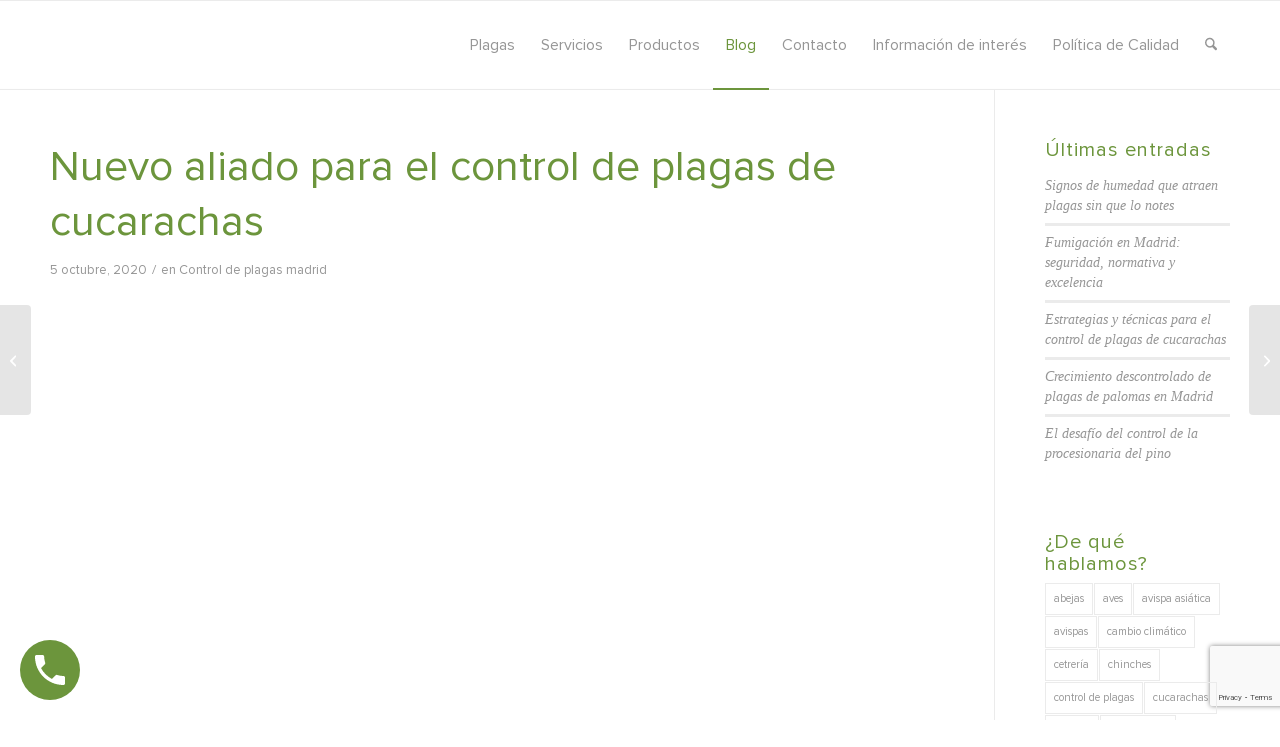

--- FILE ---
content_type: text/html; charset=UTF-8
request_url: https://www.byostasys.com/blog-control-de-plagas-madrid/aliado-control-una-plaga-de-cucarachas/
body_size: 26125
content:
<!DOCTYPE html>
<html lang="es" class="html_stretched responsive av-preloader-disabled  html_header_top html_logo_left html_main_nav_header html_menu_right html_slim html_header_sticky html_header_shrinking html_mobile_menu_phone html_header_searchicon html_content_align_center html_header_unstick_top_disabled html_header_stretch_disabled html_av-overlay-full html_3 html_av-submenu-noclone html_entry_id_5393 av-cookies-no-cookie-consent av-no-preview av-default-lightbox html_text_menu_active av-mobile-menu-switch-default">
<head>
<meta charset="UTF-8" />


<!-- mobile setting -->
<meta name="viewport" content="width=device-width, initial-scale=1">

<!-- Scripts/CSS and wp_head hook -->
<meta name='robots' content='index, follow, max-image-preview:large, max-snippet:-1, max-video-preview:-1' />
	<style>img:is([sizes="auto" i], [sizes^="auto," i]) { contain-intrinsic-size: 3000px 1500px }</style>
	
	<!-- This site is optimized with the Yoast SEO plugin v26.7 - https://yoast.com/wordpress/plugins/seo/ -->
	<title>Nuevo aliado en el control de plagas de cucarachas</title>
	<meta name="description" content="En el control de una plaga de cucarachas, las innovaciones y la tecnología siempre están desarrollandose para eliminar estos insectos." />
	<link rel="canonical" href="https://www.byostasys.com/blog-control-de-plagas-madrid/aliado-control-una-plaga-de-cucarachas/" />
	<meta property="og:locale" content="es_ES" />
	<meta property="og:type" content="article" />
	<meta property="og:title" content="Nuevo aliado en el control de plagas de cucarachas" />
	<meta property="og:description" content="En el control de una plaga de cucarachas, las innovaciones y la tecnología siempre están desarrollandose para eliminar estos insectos." />
	<meta property="og:url" content="https://www.byostasys.com/blog-control-de-plagas-madrid/aliado-control-una-plaga-de-cucarachas/" />
	<meta property="og:site_name" content="Byostasys" />
	<meta property="article:publisher" content="https://www.facebook.com/byostasys" />
	<meta property="article:published_time" content="2020-10-05T12:15:46+00:00" />
	<meta property="article:modified_time" content="2022-05-16T22:44:44+00:00" />
	<meta property="og:image" content="https://www.byostasys.com/wp-content/uploads/2020/10/control-de-plaga-de-cucarachas.jpg" />
	<meta name="author" content="Byostasys" />
	<meta name="twitter:card" content="summary_large_image" />
	<meta name="twitter:creator" content="@Byostasys" />
	<meta name="twitter:site" content="@Byostasys" />
	<meta name="twitter:label1" content="Escrito por" />
	<meta name="twitter:data1" content="Byostasys" />
	<meta name="twitter:label2" content="Tiempo de lectura" />
	<meta name="twitter:data2" content="3 minutos" />
	<!-- / Yoast SEO plugin. -->


<link rel='dns-prefetch' href='//www.byostasys.com' />
<link rel='dns-prefetch' href='//ajax.googleapis.com' />
<link rel="alternate" type="application/rss+xml" title="Byostasys &raquo; Feed" href="https://www.byostasys.com/feed/" />
<link rel="alternate" type="application/rss+xml" title="Byostasys &raquo; Feed de los comentarios" href="https://www.byostasys.com/comments/feed/" />
<script type="text/javascript">
/* <![CDATA[ */
window._wpemojiSettings = {"baseUrl":"https:\/\/s.w.org\/images\/core\/emoji\/16.0.1\/72x72\/","ext":".png","svgUrl":"https:\/\/s.w.org\/images\/core\/emoji\/16.0.1\/svg\/","svgExt":".svg","source":{"concatemoji":"https:\/\/www.byostasys.com\/wp-includes\/js\/wp-emoji-release.min.js?ver=63014fd610be99fce264413e58631899"}};
/*! This file is auto-generated */
!function(s,n){var o,i,e;function c(e){try{var t={supportTests:e,timestamp:(new Date).valueOf()};sessionStorage.setItem(o,JSON.stringify(t))}catch(e){}}function p(e,t,n){e.clearRect(0,0,e.canvas.width,e.canvas.height),e.fillText(t,0,0);var t=new Uint32Array(e.getImageData(0,0,e.canvas.width,e.canvas.height).data),a=(e.clearRect(0,0,e.canvas.width,e.canvas.height),e.fillText(n,0,0),new Uint32Array(e.getImageData(0,0,e.canvas.width,e.canvas.height).data));return t.every(function(e,t){return e===a[t]})}function u(e,t){e.clearRect(0,0,e.canvas.width,e.canvas.height),e.fillText(t,0,0);for(var n=e.getImageData(16,16,1,1),a=0;a<n.data.length;a++)if(0!==n.data[a])return!1;return!0}function f(e,t,n,a){switch(t){case"flag":return n(e,"\ud83c\udff3\ufe0f\u200d\u26a7\ufe0f","\ud83c\udff3\ufe0f\u200b\u26a7\ufe0f")?!1:!n(e,"\ud83c\udde8\ud83c\uddf6","\ud83c\udde8\u200b\ud83c\uddf6")&&!n(e,"\ud83c\udff4\udb40\udc67\udb40\udc62\udb40\udc65\udb40\udc6e\udb40\udc67\udb40\udc7f","\ud83c\udff4\u200b\udb40\udc67\u200b\udb40\udc62\u200b\udb40\udc65\u200b\udb40\udc6e\u200b\udb40\udc67\u200b\udb40\udc7f");case"emoji":return!a(e,"\ud83e\udedf")}return!1}function g(e,t,n,a){var r="undefined"!=typeof WorkerGlobalScope&&self instanceof WorkerGlobalScope?new OffscreenCanvas(300,150):s.createElement("canvas"),o=r.getContext("2d",{willReadFrequently:!0}),i=(o.textBaseline="top",o.font="600 32px Arial",{});return e.forEach(function(e){i[e]=t(o,e,n,a)}),i}function t(e){var t=s.createElement("script");t.src=e,t.defer=!0,s.head.appendChild(t)}"undefined"!=typeof Promise&&(o="wpEmojiSettingsSupports",i=["flag","emoji"],n.supports={everything:!0,everythingExceptFlag:!0},e=new Promise(function(e){s.addEventListener("DOMContentLoaded",e,{once:!0})}),new Promise(function(t){var n=function(){try{var e=JSON.parse(sessionStorage.getItem(o));if("object"==typeof e&&"number"==typeof e.timestamp&&(new Date).valueOf()<e.timestamp+604800&&"object"==typeof e.supportTests)return e.supportTests}catch(e){}return null}();if(!n){if("undefined"!=typeof Worker&&"undefined"!=typeof OffscreenCanvas&&"undefined"!=typeof URL&&URL.createObjectURL&&"undefined"!=typeof Blob)try{var e="postMessage("+g.toString()+"("+[JSON.stringify(i),f.toString(),p.toString(),u.toString()].join(",")+"));",a=new Blob([e],{type:"text/javascript"}),r=new Worker(URL.createObjectURL(a),{name:"wpTestEmojiSupports"});return void(r.onmessage=function(e){c(n=e.data),r.terminate(),t(n)})}catch(e){}c(n=g(i,f,p,u))}t(n)}).then(function(e){for(var t in e)n.supports[t]=e[t],n.supports.everything=n.supports.everything&&n.supports[t],"flag"!==t&&(n.supports.everythingExceptFlag=n.supports.everythingExceptFlag&&n.supports[t]);n.supports.everythingExceptFlag=n.supports.everythingExceptFlag&&!n.supports.flag,n.DOMReady=!1,n.readyCallback=function(){n.DOMReady=!0}}).then(function(){return e}).then(function(){var e;n.supports.everything||(n.readyCallback(),(e=n.source||{}).concatemoji?t(e.concatemoji):e.wpemoji&&e.twemoji&&(t(e.twemoji),t(e.wpemoji)))}))}((window,document),window._wpemojiSettings);
/* ]]> */
</script>
<style id='wp-emoji-styles-inline-css' type='text/css'>

	img.wp-smiley, img.emoji {
		display: inline !important;
		border: none !important;
		box-shadow: none !important;
		height: 1em !important;
		width: 1em !important;
		margin: 0 0.07em !important;
		vertical-align: -0.1em !important;
		background: none !important;
		padding: 0 !important;
	}
</style>
<link rel='stylesheet' id='wp-block-library-css' href='https://www.byostasys.com/wp-includes/css/dist/block-library/style.min.css?ver=63014fd610be99fce264413e58631899' type='text/css' media='all' />
<link rel='stylesheet' id='wp-call-btn-guten-blocks-style-css' href='https://www.byostasys.com/wp-content/plugins/wp-call-button/assets/block/build/index.css?ver=085f82fba130fc4cf3057de5e2dcc820' type='text/css' media='all' />
<style id='global-styles-inline-css' type='text/css'>
:root{--wp--preset--aspect-ratio--square: 1;--wp--preset--aspect-ratio--4-3: 4/3;--wp--preset--aspect-ratio--3-4: 3/4;--wp--preset--aspect-ratio--3-2: 3/2;--wp--preset--aspect-ratio--2-3: 2/3;--wp--preset--aspect-ratio--16-9: 16/9;--wp--preset--aspect-ratio--9-16: 9/16;--wp--preset--color--black: #000000;--wp--preset--color--cyan-bluish-gray: #abb8c3;--wp--preset--color--white: #ffffff;--wp--preset--color--pale-pink: #f78da7;--wp--preset--color--vivid-red: #cf2e2e;--wp--preset--color--luminous-vivid-orange: #ff6900;--wp--preset--color--luminous-vivid-amber: #fcb900;--wp--preset--color--light-green-cyan: #7bdcb5;--wp--preset--color--vivid-green-cyan: #00d084;--wp--preset--color--pale-cyan-blue: #8ed1fc;--wp--preset--color--vivid-cyan-blue: #0693e3;--wp--preset--color--vivid-purple: #9b51e0;--wp--preset--color--metallic-red: #b02b2c;--wp--preset--color--maximum-yellow-red: #edae44;--wp--preset--color--yellow-sun: #eeee22;--wp--preset--color--palm-leaf: #83a846;--wp--preset--color--aero: #7bb0e7;--wp--preset--color--old-lavender: #745f7e;--wp--preset--color--steel-teal: #5f8789;--wp--preset--color--raspberry-pink: #d65799;--wp--preset--color--medium-turquoise: #4ecac2;--wp--preset--gradient--vivid-cyan-blue-to-vivid-purple: linear-gradient(135deg,rgba(6,147,227,1) 0%,rgb(155,81,224) 100%);--wp--preset--gradient--light-green-cyan-to-vivid-green-cyan: linear-gradient(135deg,rgb(122,220,180) 0%,rgb(0,208,130) 100%);--wp--preset--gradient--luminous-vivid-amber-to-luminous-vivid-orange: linear-gradient(135deg,rgba(252,185,0,1) 0%,rgba(255,105,0,1) 100%);--wp--preset--gradient--luminous-vivid-orange-to-vivid-red: linear-gradient(135deg,rgba(255,105,0,1) 0%,rgb(207,46,46) 100%);--wp--preset--gradient--very-light-gray-to-cyan-bluish-gray: linear-gradient(135deg,rgb(238,238,238) 0%,rgb(169,184,195) 100%);--wp--preset--gradient--cool-to-warm-spectrum: linear-gradient(135deg,rgb(74,234,220) 0%,rgb(151,120,209) 20%,rgb(207,42,186) 40%,rgb(238,44,130) 60%,rgb(251,105,98) 80%,rgb(254,248,76) 100%);--wp--preset--gradient--blush-light-purple: linear-gradient(135deg,rgb(255,206,236) 0%,rgb(152,150,240) 100%);--wp--preset--gradient--blush-bordeaux: linear-gradient(135deg,rgb(254,205,165) 0%,rgb(254,45,45) 50%,rgb(107,0,62) 100%);--wp--preset--gradient--luminous-dusk: linear-gradient(135deg,rgb(255,203,112) 0%,rgb(199,81,192) 50%,rgb(65,88,208) 100%);--wp--preset--gradient--pale-ocean: linear-gradient(135deg,rgb(255,245,203) 0%,rgb(182,227,212) 50%,rgb(51,167,181) 100%);--wp--preset--gradient--electric-grass: linear-gradient(135deg,rgb(202,248,128) 0%,rgb(113,206,126) 100%);--wp--preset--gradient--midnight: linear-gradient(135deg,rgb(2,3,129) 0%,rgb(40,116,252) 100%);--wp--preset--font-size--small: 1rem;--wp--preset--font-size--medium: 1.125rem;--wp--preset--font-size--large: 1.75rem;--wp--preset--font-size--x-large: clamp(1.75rem, 3vw, 2.25rem);--wp--preset--spacing--20: 0.44rem;--wp--preset--spacing--30: 0.67rem;--wp--preset--spacing--40: 1rem;--wp--preset--spacing--50: 1.5rem;--wp--preset--spacing--60: 2.25rem;--wp--preset--spacing--70: 3.38rem;--wp--preset--spacing--80: 5.06rem;--wp--preset--shadow--natural: 6px 6px 9px rgba(0, 0, 0, 0.2);--wp--preset--shadow--deep: 12px 12px 50px rgba(0, 0, 0, 0.4);--wp--preset--shadow--sharp: 6px 6px 0px rgba(0, 0, 0, 0.2);--wp--preset--shadow--outlined: 6px 6px 0px -3px rgba(255, 255, 255, 1), 6px 6px rgba(0, 0, 0, 1);--wp--preset--shadow--crisp: 6px 6px 0px rgba(0, 0, 0, 1);}:root { --wp--style--global--content-size: 800px;--wp--style--global--wide-size: 1130px; }:where(body) { margin: 0; }.wp-site-blocks > .alignleft { float: left; margin-right: 2em; }.wp-site-blocks > .alignright { float: right; margin-left: 2em; }.wp-site-blocks > .aligncenter { justify-content: center; margin-left: auto; margin-right: auto; }:where(.is-layout-flex){gap: 0.5em;}:where(.is-layout-grid){gap: 0.5em;}.is-layout-flow > .alignleft{float: left;margin-inline-start: 0;margin-inline-end: 2em;}.is-layout-flow > .alignright{float: right;margin-inline-start: 2em;margin-inline-end: 0;}.is-layout-flow > .aligncenter{margin-left: auto !important;margin-right: auto !important;}.is-layout-constrained > .alignleft{float: left;margin-inline-start: 0;margin-inline-end: 2em;}.is-layout-constrained > .alignright{float: right;margin-inline-start: 2em;margin-inline-end: 0;}.is-layout-constrained > .aligncenter{margin-left: auto !important;margin-right: auto !important;}.is-layout-constrained > :where(:not(.alignleft):not(.alignright):not(.alignfull)){max-width: var(--wp--style--global--content-size);margin-left: auto !important;margin-right: auto !important;}.is-layout-constrained > .alignwide{max-width: var(--wp--style--global--wide-size);}body .is-layout-flex{display: flex;}.is-layout-flex{flex-wrap: wrap;align-items: center;}.is-layout-flex > :is(*, div){margin: 0;}body .is-layout-grid{display: grid;}.is-layout-grid > :is(*, div){margin: 0;}body{padding-top: 0px;padding-right: 0px;padding-bottom: 0px;padding-left: 0px;}a:where(:not(.wp-element-button)){text-decoration: underline;}:root :where(.wp-element-button, .wp-block-button__link){background-color: #32373c;border-width: 0;color: #fff;font-family: inherit;font-size: inherit;line-height: inherit;padding: calc(0.667em + 2px) calc(1.333em + 2px);text-decoration: none;}.has-black-color{color: var(--wp--preset--color--black) !important;}.has-cyan-bluish-gray-color{color: var(--wp--preset--color--cyan-bluish-gray) !important;}.has-white-color{color: var(--wp--preset--color--white) !important;}.has-pale-pink-color{color: var(--wp--preset--color--pale-pink) !important;}.has-vivid-red-color{color: var(--wp--preset--color--vivid-red) !important;}.has-luminous-vivid-orange-color{color: var(--wp--preset--color--luminous-vivid-orange) !important;}.has-luminous-vivid-amber-color{color: var(--wp--preset--color--luminous-vivid-amber) !important;}.has-light-green-cyan-color{color: var(--wp--preset--color--light-green-cyan) !important;}.has-vivid-green-cyan-color{color: var(--wp--preset--color--vivid-green-cyan) !important;}.has-pale-cyan-blue-color{color: var(--wp--preset--color--pale-cyan-blue) !important;}.has-vivid-cyan-blue-color{color: var(--wp--preset--color--vivid-cyan-blue) !important;}.has-vivid-purple-color{color: var(--wp--preset--color--vivid-purple) !important;}.has-metallic-red-color{color: var(--wp--preset--color--metallic-red) !important;}.has-maximum-yellow-red-color{color: var(--wp--preset--color--maximum-yellow-red) !important;}.has-yellow-sun-color{color: var(--wp--preset--color--yellow-sun) !important;}.has-palm-leaf-color{color: var(--wp--preset--color--palm-leaf) !important;}.has-aero-color{color: var(--wp--preset--color--aero) !important;}.has-old-lavender-color{color: var(--wp--preset--color--old-lavender) !important;}.has-steel-teal-color{color: var(--wp--preset--color--steel-teal) !important;}.has-raspberry-pink-color{color: var(--wp--preset--color--raspberry-pink) !important;}.has-medium-turquoise-color{color: var(--wp--preset--color--medium-turquoise) !important;}.has-black-background-color{background-color: var(--wp--preset--color--black) !important;}.has-cyan-bluish-gray-background-color{background-color: var(--wp--preset--color--cyan-bluish-gray) !important;}.has-white-background-color{background-color: var(--wp--preset--color--white) !important;}.has-pale-pink-background-color{background-color: var(--wp--preset--color--pale-pink) !important;}.has-vivid-red-background-color{background-color: var(--wp--preset--color--vivid-red) !important;}.has-luminous-vivid-orange-background-color{background-color: var(--wp--preset--color--luminous-vivid-orange) !important;}.has-luminous-vivid-amber-background-color{background-color: var(--wp--preset--color--luminous-vivid-amber) !important;}.has-light-green-cyan-background-color{background-color: var(--wp--preset--color--light-green-cyan) !important;}.has-vivid-green-cyan-background-color{background-color: var(--wp--preset--color--vivid-green-cyan) !important;}.has-pale-cyan-blue-background-color{background-color: var(--wp--preset--color--pale-cyan-blue) !important;}.has-vivid-cyan-blue-background-color{background-color: var(--wp--preset--color--vivid-cyan-blue) !important;}.has-vivid-purple-background-color{background-color: var(--wp--preset--color--vivid-purple) !important;}.has-metallic-red-background-color{background-color: var(--wp--preset--color--metallic-red) !important;}.has-maximum-yellow-red-background-color{background-color: var(--wp--preset--color--maximum-yellow-red) !important;}.has-yellow-sun-background-color{background-color: var(--wp--preset--color--yellow-sun) !important;}.has-palm-leaf-background-color{background-color: var(--wp--preset--color--palm-leaf) !important;}.has-aero-background-color{background-color: var(--wp--preset--color--aero) !important;}.has-old-lavender-background-color{background-color: var(--wp--preset--color--old-lavender) !important;}.has-steel-teal-background-color{background-color: var(--wp--preset--color--steel-teal) !important;}.has-raspberry-pink-background-color{background-color: var(--wp--preset--color--raspberry-pink) !important;}.has-medium-turquoise-background-color{background-color: var(--wp--preset--color--medium-turquoise) !important;}.has-black-border-color{border-color: var(--wp--preset--color--black) !important;}.has-cyan-bluish-gray-border-color{border-color: var(--wp--preset--color--cyan-bluish-gray) !important;}.has-white-border-color{border-color: var(--wp--preset--color--white) !important;}.has-pale-pink-border-color{border-color: var(--wp--preset--color--pale-pink) !important;}.has-vivid-red-border-color{border-color: var(--wp--preset--color--vivid-red) !important;}.has-luminous-vivid-orange-border-color{border-color: var(--wp--preset--color--luminous-vivid-orange) !important;}.has-luminous-vivid-amber-border-color{border-color: var(--wp--preset--color--luminous-vivid-amber) !important;}.has-light-green-cyan-border-color{border-color: var(--wp--preset--color--light-green-cyan) !important;}.has-vivid-green-cyan-border-color{border-color: var(--wp--preset--color--vivid-green-cyan) !important;}.has-pale-cyan-blue-border-color{border-color: var(--wp--preset--color--pale-cyan-blue) !important;}.has-vivid-cyan-blue-border-color{border-color: var(--wp--preset--color--vivid-cyan-blue) !important;}.has-vivid-purple-border-color{border-color: var(--wp--preset--color--vivid-purple) !important;}.has-metallic-red-border-color{border-color: var(--wp--preset--color--metallic-red) !important;}.has-maximum-yellow-red-border-color{border-color: var(--wp--preset--color--maximum-yellow-red) !important;}.has-yellow-sun-border-color{border-color: var(--wp--preset--color--yellow-sun) !important;}.has-palm-leaf-border-color{border-color: var(--wp--preset--color--palm-leaf) !important;}.has-aero-border-color{border-color: var(--wp--preset--color--aero) !important;}.has-old-lavender-border-color{border-color: var(--wp--preset--color--old-lavender) !important;}.has-steel-teal-border-color{border-color: var(--wp--preset--color--steel-teal) !important;}.has-raspberry-pink-border-color{border-color: var(--wp--preset--color--raspberry-pink) !important;}.has-medium-turquoise-border-color{border-color: var(--wp--preset--color--medium-turquoise) !important;}.has-vivid-cyan-blue-to-vivid-purple-gradient-background{background: var(--wp--preset--gradient--vivid-cyan-blue-to-vivid-purple) !important;}.has-light-green-cyan-to-vivid-green-cyan-gradient-background{background: var(--wp--preset--gradient--light-green-cyan-to-vivid-green-cyan) !important;}.has-luminous-vivid-amber-to-luminous-vivid-orange-gradient-background{background: var(--wp--preset--gradient--luminous-vivid-amber-to-luminous-vivid-orange) !important;}.has-luminous-vivid-orange-to-vivid-red-gradient-background{background: var(--wp--preset--gradient--luminous-vivid-orange-to-vivid-red) !important;}.has-very-light-gray-to-cyan-bluish-gray-gradient-background{background: var(--wp--preset--gradient--very-light-gray-to-cyan-bluish-gray) !important;}.has-cool-to-warm-spectrum-gradient-background{background: var(--wp--preset--gradient--cool-to-warm-spectrum) !important;}.has-blush-light-purple-gradient-background{background: var(--wp--preset--gradient--blush-light-purple) !important;}.has-blush-bordeaux-gradient-background{background: var(--wp--preset--gradient--blush-bordeaux) !important;}.has-luminous-dusk-gradient-background{background: var(--wp--preset--gradient--luminous-dusk) !important;}.has-pale-ocean-gradient-background{background: var(--wp--preset--gradient--pale-ocean) !important;}.has-electric-grass-gradient-background{background: var(--wp--preset--gradient--electric-grass) !important;}.has-midnight-gradient-background{background: var(--wp--preset--gradient--midnight) !important;}.has-small-font-size{font-size: var(--wp--preset--font-size--small) !important;}.has-medium-font-size{font-size: var(--wp--preset--font-size--medium) !important;}.has-large-font-size{font-size: var(--wp--preset--font-size--large) !important;}.has-x-large-font-size{font-size: var(--wp--preset--font-size--x-large) !important;}
:where(.wp-block-post-template.is-layout-flex){gap: 1.25em;}:where(.wp-block-post-template.is-layout-grid){gap: 1.25em;}
:where(.wp-block-columns.is-layout-flex){gap: 2em;}:where(.wp-block-columns.is-layout-grid){gap: 2em;}
:root :where(.wp-block-pullquote){font-size: 1.5em;line-height: 1.6;}
</style>
<link rel='stylesheet' id='contact-form-7-css' href='https://www.byostasys.com/wp-content/plugins/contact-form-7/includes/css/styles.css?ver=6.1.4' type='text/css' media='all' />
<link rel='stylesheet' id='jquery-ui-theme-css' href='https://ajax.googleapis.com/ajax/libs/jqueryui/1.11.4/themes/smoothness/jquery-ui.min.css?ver=1.11.4' type='text/css' media='all' />
<link rel='stylesheet' id='jquery-ui-timepicker-css' href='https://www.byostasys.com/wp-content/plugins/contact-form-7-datepicker/js/jquery-ui-timepicker/jquery-ui-timepicker-addon.min.css?ver=63014fd610be99fce264413e58631899' type='text/css' media='all' />
<link rel='stylesheet' id='avia-merged-styles-css' href='https://www.byostasys.com/wp-content/uploads/dynamic_avia/avia-merged-styles-545f0c19b64bfab87b8f04508c2a43bd---695f74ecce2c9.css' type='text/css' media='all' />
<script type="text/javascript" src="https://www.byostasys.com/wp-includes/js/jquery/jquery.min.js?ver=3.7.1" id="jquery-core-js"></script>
<script type="text/javascript" src="https://www.byostasys.com/wp-includes/js/jquery/jquery-migrate.min.js?ver=3.4.1" id="jquery-migrate-js"></script>
<script type="text/javascript" src="https://www.byostasys.com/wp-content/uploads/dynamic_avia/avia-head-scripts-4f5eead831c86c2e16cfa55444a254ca---695f74ecd6860.js" id="avia-head-scripts-js"></script>
<link rel="https://api.w.org/" href="https://www.byostasys.com/wp-json/" /><link rel="alternate" title="JSON" type="application/json" href="https://www.byostasys.com/wp-json/wp/v2/posts/5393" /><link rel="EditURI" type="application/rsd+xml" title="RSD" href="https://www.byostasys.com/xmlrpc.php?rsd" />
<link rel="alternate" title="oEmbed (JSON)" type="application/json+oembed" href="https://www.byostasys.com/wp-json/oembed/1.0/embed?url=https%3A%2F%2Fwww.byostasys.com%2Fblog-control-de-plagas-madrid%2Faliado-control-una-plaga-de-cucarachas%2F" />
<link rel="alternate" title="oEmbed (XML)" type="text/xml+oembed" href="https://www.byostasys.com/wp-json/oembed/1.0/embed?url=https%3A%2F%2Fwww.byostasys.com%2Fblog-control-de-plagas-madrid%2Faliado-control-una-plaga-de-cucarachas%2F&#038;format=xml" />
<!-- Google Tag Manager -->
<script>(function(w,d,s,l,i){w[l]=w[l]||[];w[l].push({'gtm.start':
new Date().getTime(),event:'gtm.js'});var f=d.getElementsByTagName(s)[0],
j=d.createElement(s),dl=l!='dataLayer'?'&l='+l:'';j.async=true;j.src=
'https://www.googletagmanager.com/gtm.js?id='+i+dl;f.parentNode.insertBefore(j,f);
})(window,document,'script','dataLayer','GTM-N8ZR2HPR');</script>
<!-- End Google Tag Manager -->

<script type="text/javascript">
(function(a,e,c,f,g,h,b,d){var k={ak:"1029248095",cl:"p_NCCL2x7XEQ36jk6gM",autoreplace:"671 41 72 27"};a[c]=a[c]||function(){(a[c].q=a[c].q||[]).push(arguments)};a[g]||(a[g]=k.ak);b=e.createElement(h);b.async=1;b.src="//www.gstatic.com/wcm/loader.js";d=e.getElementsByTagName(h)[0];d.parentNode.insertBefore(b,d);a[f]=function(b,d,e){a[c](2,b,k,d,null,new Date,e)};a[f]()})(window,document,"_googWcmImpl","_googWcmGet","_googWcmAk","script");
</script>

<!-- Global site tag (gtag.js) - Google Analytics -->
<script async src="https://www.googletagmanager.com/gtag/js?id=UA-26589986-1"></script>
<script>
  window.dataLayer = window.dataLayer || [];
  function gtag(){dataLayer.push(arguments);}
  gtag('js', new Date());

  gtag('config','UA-26589986-1');
  gtag('config','AW-1029248095');
</script>

<script>
document.addEventListener( 'wpcf7mailsent', function( event ) {
    location = 'https://www.byostasys.com/gracias-por-contactar/';
}, false );
</script>
<script>
  gtag('config', 'AW-1029248095/W6jECKCsvcIDEN-o5OoD', {
    'phone_conversion_number': '671 41 72 27'
  });
</script>

	<!-- Start cookieyes banner -->
	<script id="cookieyes" type="text/javascript" src="https://cdn-cookieyes.com/client_data/5b25a3a858bd35cfc6ca8821/script.js"></script>
	<!-- End cookieyes banner --><!-- This website uses the WP Call Button plugin to generate more leads. --><style type="text/css">.wp-call-button{display: block; position: fixed; text-decoration: none; z-index: 9999999999;width: 60px; height: 60px; border-radius: 50%;/*transform: scale(0.8);*/  left: 20px;  bottom: 20px; background: url( [data-uri] ) center/30px 30px no-repeat #6c953c !important;}</style>
<link rel="icon" href="https://www.byostasys.com/wp-content/uploads/2015/07/favicon.png" type="image/png">
<!--[if lt IE 9]><script src="https://www.byostasys.com/wp-content/themes/enfold/js/html5shiv.js"></script><![endif]--><link rel="profile" href="https://gmpg.org/xfn/11" />
<link rel="alternate" type="application/rss+xml" title="Byostasys RSS2 Feed" href="https://www.byostasys.com/feed/" />
<link rel="pingback" href="https://www.byostasys.com/xmlrpc.php" />

<!-- Schema & Structured Data For WP v1.54 - -->
<script type="application/ld+json" class="saswp-schema-markup-output">
[{"@context":"https:\/\/schema.org\/","@type":"LocalBusiness","@id":"LocalBusiness","url":"https:\/\/www.byostasys.com\/saswp\/local-business\/","name":"Byostasys","description":"\u00bfProblemas con alima\u00f1as? Somos una de las empresas de control de plagas en Madrid m\u00e1s exitosas. Byostasys ofrece, de una forma r\u00e1pida y eficaz, servicios para particulares y para negocios de: desinfecci\u00f3n, fumigaci\u00f3n de cucarachas, eliminaci\u00f3n de chinches y termitas, control de aves, desratizaci\u00f3n y control de legionela entre otros. Garantizamos nuestros resultados por escrito.","address":{"@type":"PostalAddress","streetAddress":"","addressLocality":"Coslada","addressRegion":"Madrid","postalCode":"28823","addressCountry":"Spain"},"telephone":"671 41 72 27, 91 279 77 65","openingHours":[""],"image":"https:\/\/www.byostasys.com\/wp-content\/uploads\/2015\/08\/logo-byostasys.png","additionalType":"","priceRange":"\u20ac\u20ac","servesCuisine":"","areaServed":[{"@type":"Place","name":"Lunes-Domingo 09:00-18:00"}],"founder":[],"employee":[],"makesOffer":{"@type":"Offer","@id":"#service","itemOffered":{"@type":"Service","name":"Empresa de Control de Plaganas en Madrid","url":"https:\/\/www.byostasys.com\/","areaServed":[{"@type":"Place","name":"Lunes-Domingo 09:00-18:00"}]}},"hasMenu":"","hasMap":"","geo":{"@type":"GeoCoordinates","latitude":"40.43416219086132","longitude":"-3.529276589574583"}}]
</script>

<noscript><style>.lazyload[data-src]{display:none !important;}</style></noscript><style>.lazyload{background-image:none !important;}.lazyload:before{background-image:none !important;}</style><!-- Google Tag Manager -->
<script>(function(w,d,s,l,i){w[l]=w[l]||[];w[l].push({'gtm.start':
new Date().getTime(),event:'gtm.js'});var f=d.getElementsByTagName(s)[0],
j=d.createElement(s),dl=l!='dataLayer'?'&l='+l:'';j.async=true;j.src=
'https://www.googletagmanager.com/gtm.js?id='+i+dl;f.parentNode.insertBefore(j,f);
})(window,document,'script','dataLayer','GTM-N8ZR2HPR');</script>
<!-- End Google Tag Manager -->
<!-- To speed up the rendering and to display the site as fast as possible to the user we include some styles and scripts for above the fold content inline -->
<script type="text/javascript">'use strict';var avia_is_mobile=!1;if(/Android|webOS|iPhone|iPad|iPod|BlackBerry|IEMobile|Opera Mini/i.test(navigator.userAgent)&&'ontouchstart' in document.documentElement){avia_is_mobile=!0;document.documentElement.className+=' avia_mobile '}
else{document.documentElement.className+=' avia_desktop '};document.documentElement.className+=' js_active ';(function(){var e=['-webkit-','-moz-','-ms-',''],n='',o=!1,a=!1;for(var t in e){if(e[t]+'transform' in document.documentElement.style){o=!0;n=e[t]+'transform'};if(e[t]+'perspective' in document.documentElement.style){a=!0}};if(o){document.documentElement.className+=' avia_transform '};if(a){document.documentElement.className+=' avia_transform3d '};if(typeof document.getElementsByClassName=='function'&&typeof document.documentElement.getBoundingClientRect=='function'&&avia_is_mobile==!1){if(n&&window.innerHeight>0){setTimeout(function(){var e=0,o={},a=0,t=document.getElementsByClassName('av-parallax'),i=window.pageYOffset||document.documentElement.scrollTop;for(e=0;e<t.length;e++){t[e].style.top='0px';o=t[e].getBoundingClientRect();a=Math.ceil((window.innerHeight+i-o.top)*0.3);t[e].style[n]='translate(0px, '+a+'px)';t[e].style.top='auto';t[e].className+=' enabled-parallax '}},50)}}})();</script>		<style type="text/css" id="wp-custom-css">
			#menu-submenu-plagas.menu li.menu-item
{
  border-color:#6c953c;
}
#menu-submenu-plagas.menu li.menu-item a:hover{
	font-size:14px;
}
#menu-submenu-servicios.menu li.menu-item
{
  border-color:#6c953c; 
}
#menu-submenu-servicios.menu li.menu-item a:hover{
	font-size:14px;
}
#menu-submenu-productos.menu li.menu-item
{
  border-color:#6c953c; 
}
#menu-submenu-productos.menu li.menu-item a:hover{
	font-size:14px;
}
.cool-title {
  font-family: 'Montserrat', sans-serif; /* Tipografía moderna y gruesa */
  font-size: 3.5rem; /* Tamaño grande para impacto */
  font-weight: 900; /* Súper negrita para destacar */
  text-transform: uppercase; /* Mayúsculas para un look fuerte */
  letter-spacing: 2px; /* Espaciado entre letras para mejor legibilidad */
  text-align: center; /* Centrado */
  padding: 10px;
  display: block;
}
/* Estilos generales del formulario */
.formulario-personalizado {
    max-width: 500px;
    margin: auto;
    padding: 20px;
    background: rgba(131,168,70,0.89); /* Fondo oscuro semi-transparente */
    border-radius: 15px;
    box-shadow: 0px 4px 15px rgba(0, 0, 0, 0.7) !important; /* Sutil sombra */
}

/* Estilos del título */
.titulo-form h4 {
    color: white;
    font-size: 22px;
    text-align: center;
    margin-bottom: 20px;
    font-weight: bold;
    letter-spacing: 1px;
}

/* Estilos de los campos */
.campo-form {
    margin-bottom: 15px;
}

/* Estilos de las etiquetas */
.campo-form .etiqueta label {
    color: white;
    font-size: 16px;
    display: block;
    margin-bottom: 5px;
}

/* Estilos de los campos de entrada */
.input-personalizado {
    width: 100%;
    padding: 12px;
    border: 2px solid rgba(255, 255, 255, 0.5); /* Borde sutil */
    border-radius: 10px;
    background: transparent;
    color: white;
    font-size: 16px;
    outline: none;
    transition: all 0.3s ease-in-out;
}

/* Estilos para el focus (cuando se selecciona un campo) */
.input-personalizado:focus {
    border-color: white;
    background: rgba(255, 255, 255, 0.1);
    box-shadow: 0 0 8px rgba(255, 255, 255, 0.5);
}

/* Placeholder en blanco con opacidad */
.input-personalizado::placeholder {
    color: rgba(255, 255, 255, 0.6);
}

/* Estilos del botón */
.btn-personalizado {
    width: 100%;
    padding: 12px;
    background-color: white !important;
    color: black !important;
    border: none;
    border-radius: 10px;
    font-size: 18px;
    font-weight: bold;
    cursor: pointer;
    transition: background 0.3s ease, transform 0.2s;
    box-shadow: 0px 4px 10px rgba(255, 255, 255, 0.2);
}

/* Efecto hover y clic en el botón */
.btn-personalizado:hover {
    background-color: black !important;
    color: white !important;
    transform: scale(1.05);
}

.btn-personalizado:active {
    transform: scale(0.98);
}


/* Ajuste del reCAPTCHA */
.campo-form .g-recaptcha {
    margin-top: 10px;
}

/* Cambia el color de los enlaces a blanco */
.links-form a {
    color: white; /* Color blanco para los enlaces */
    text-decoration: none; /* Elimina el subrayado */
}

/* Cambia el color de los enlaces al hacer hover */
.links-form a:hover {
    color: white; /* Mantén el color blanco en hover */
}

.padding-responsive {
    width: 100% !important; /* Ocupa todo el ancho en ordenador */
    padding-left: 0 !important;
    padding-right: 0 !important;
}



		</style>
		<style type="text/css">
		@font-face {font-family: 'entypo-fontello-enfold'; font-weight: normal; font-style: normal; font-display: auto;
		src: url('https://www.byostasys.com/wp-content/themes/enfold/config-templatebuilder/avia-template-builder/assets/fonts/entypo-fontello-enfold/entypo-fontello-enfold.woff2') format('woff2'),
		url('https://www.byostasys.com/wp-content/themes/enfold/config-templatebuilder/avia-template-builder/assets/fonts/entypo-fontello-enfold/entypo-fontello-enfold.woff') format('woff'),
		url('https://www.byostasys.com/wp-content/themes/enfold/config-templatebuilder/avia-template-builder/assets/fonts/entypo-fontello-enfold/entypo-fontello-enfold.ttf') format('truetype'),
		url('https://www.byostasys.com/wp-content/themes/enfold/config-templatebuilder/avia-template-builder/assets/fonts/entypo-fontello-enfold/entypo-fontello-enfold.svg#entypo-fontello-enfold') format('svg'),
		url('https://www.byostasys.com/wp-content/themes/enfold/config-templatebuilder/avia-template-builder/assets/fonts/entypo-fontello-enfold/entypo-fontello-enfold.eot'),
		url('https://www.byostasys.com/wp-content/themes/enfold/config-templatebuilder/avia-template-builder/assets/fonts/entypo-fontello-enfold/entypo-fontello-enfold.eot?#iefix') format('embedded-opentype');
		}

		#top .avia-font-entypo-fontello-enfold, body .avia-font-entypo-fontello-enfold, html body [data-av_iconfont='entypo-fontello-enfold']:before{ font-family: 'entypo-fontello-enfold'; }
		
		@font-face {font-family: 'entypo-fontello'; font-weight: normal; font-style: normal; font-display: auto;
		src: url('https://www.byostasys.com/wp-content/themes/enfold/config-templatebuilder/avia-template-builder/assets/fonts/entypo-fontello/entypo-fontello.woff2') format('woff2'),
		url('https://www.byostasys.com/wp-content/themes/enfold/config-templatebuilder/avia-template-builder/assets/fonts/entypo-fontello/entypo-fontello.woff') format('woff'),
		url('https://www.byostasys.com/wp-content/themes/enfold/config-templatebuilder/avia-template-builder/assets/fonts/entypo-fontello/entypo-fontello.ttf') format('truetype'),
		url('https://www.byostasys.com/wp-content/themes/enfold/config-templatebuilder/avia-template-builder/assets/fonts/entypo-fontello/entypo-fontello.svg#entypo-fontello') format('svg'),
		url('https://www.byostasys.com/wp-content/themes/enfold/config-templatebuilder/avia-template-builder/assets/fonts/entypo-fontello/entypo-fontello.eot'),
		url('https://www.byostasys.com/wp-content/themes/enfold/config-templatebuilder/avia-template-builder/assets/fonts/entypo-fontello/entypo-fontello.eot?#iefix') format('embedded-opentype');
		}

		#top .avia-font-entypo-fontello, body .avia-font-entypo-fontello, html body [data-av_iconfont='entypo-fontello']:before{ font-family: 'entypo-fontello'; }
		
		@font-face {font-family: 'fontello'; font-weight: normal; font-style: normal; font-display: auto;
		src: url('https://www.byostasys.com/wp-content/uploads/avia_fonts/fontello/fontello.woff2') format('woff2'),
		url('https://www.byostasys.com/wp-content/uploads/avia_fonts/fontello/fontello.woff') format('woff'),
		url('https://www.byostasys.com/wp-content/uploads/avia_fonts/fontello/fontello.ttf') format('truetype'),
		url('https://www.byostasys.com/wp-content/uploads/avia_fonts/fontello/fontello.svg#fontello') format('svg'),
		url('https://www.byostasys.com/wp-content/uploads/avia_fonts/fontello/fontello.eot'),
		url('https://www.byostasys.com/wp-content/uploads/avia_fonts/fontello/fontello.eot?#iefix') format('embedded-opentype');
		}

		#top .avia-font-fontello, body .avia-font-fontello, html body [data-av_iconfont='fontello']:before{ font-family: 'fontello'; }
		</style>

<!--
Debugging Info for Theme support: 

Theme: Enfold
Version: 7.1.1
Installed: enfold
AviaFramework Version: 5.6
AviaBuilder Version: 6.0
aviaElementManager Version: 1.0.1
- - - - - - - - - - -
ChildTheme: Enfold Child
ChildTheme Version: 1.0
ChildTheme Installed: enfold

- - - - - - - - - - -
ML:-1-PU:121-PLA:18
WP:6.8.3
Compress: CSS:all theme files - JS:all theme files
Updates: enabled - token has changed and not verified
PLAu:16
-->
</head>

<body data-rsssl=1 id="top" class="wp-singular post-template-default single single-post postid-5393 single-format-standard wp-theme-enfold wp-child-theme-enfold-child stretched rtl_columns av-curtain-numeric proximanova-custom proximanova  post-type-post category-blog-control-de-plagas-madrid post_tag-eliminar-cucarachas post_tag-plaga-de-cucarachas avia-responsive-images-support"   >

	<!-- Google Tag Manager (noscript) -->
<noscript><iframe src="https://www.googletagmanager.com/ns.html?id=GTM-N8ZR2HPR"
height="0" width="0" style="display:none;visibility:hidden"></iframe></noscript>
<!-- End Google Tag Manager (noscript) --><!-- Google Tag Manager (noscript) -->
<noscript><iframe src="https://www.googletagmanager.com/ns.html?id=GTM-N8ZR2HPR"
height="0" width="0" style="display:none;visibility:hidden"></iframe></noscript>
<!-- End Google Tag Manager (noscript) -->
	<div id='wrap_all'>

	
<header id='header' class='all_colors header_color light_bg_color  av_header_top av_logo_left av_main_nav_header av_menu_right av_slim av_header_sticky av_header_shrinking av_header_stretch_disabled av_mobile_menu_phone av_header_searchicon av_header_unstick_top_disabled av_bottom_nav_disabled  av_header_border_disabled'  data-av_shrink_factor='50' role="banner"   >

		<div  id='header_main' class='container_wrap container_wrap_logo'>

        <div class='container av-logo-container'><div class='inner-container'><span class='logo avia-standard-logo'><a href='https://www.byostasys.com/' class='' aria-label='logo-byostasys' title='logo-byostasys'><img src="[data-uri]" height="100" width="300" alt='Byostasys' title='logo-byostasys' data-src="https://www.byostasys.com/wp-content/uploads/2015/08/logo-byostasys.png" decoding="async" class="lazyload" data-eio-rwidth="358" data-eio-rheight="75" /><noscript><img src="https://www.byostasys.com/wp-content/uploads/2015/08/logo-byostasys.png" height="100" width="300" alt='Byostasys' title='logo-byostasys' data-eio="l" /></noscript></a></span><nav class='main_menu' data-selectname='Selecciona una página'  role="navigation"   ><div class="avia-menu av-main-nav-wrap"><ul role="menu" class="menu av-main-nav" id="avia-menu"><li role="menuitem" id="menu-item-6547" class="menu-item menu-item-type-custom menu-item-object-custom menu-item-has-children menu-item-mega-parent  menu-item-top-level menu-item-top-level-1"><a href="#"  tabindex="0"><span class="avia-bullet"></span><span class="avia-menu-text">Plagas</span><span class="avia-menu-fx"><span class="avia-arrow-wrap"><span class="avia-arrow"></span></span></span></a>
<div class='avia_mega_div avia_mega6 twelve units'>

<ul class="sub-menu">
	<li role="menuitem" id="menu-item-1288" class="menu-item menu-item-type-post_type menu-item-object-page avia_mega_menu_columns_6 three units  avia_mega_menu_columns_first"><span class='mega_menu_title heading-color av-special-font'><a href='https://www.byostasys.com/plaga-de-cucarachas/'>Cucarachas</a></span></li>
	<li role="menuitem" id="menu-item-1287" class="menu-item menu-item-type-post_type menu-item-object-page avia_mega_menu_columns_6 three units "><span class='mega_menu_title heading-color av-special-font'><a href='https://www.byostasys.com/las-plagas-de-chinches-de-cama/'>Plaga de Chinches de cama</a></span></li>
	<li role="menuitem" id="menu-item-1296" class="menu-item menu-item-type-post_type menu-item-object-page avia_mega_menu_columns_6 three units "><span class='mega_menu_title heading-color av-special-font'><a href='https://www.byostasys.com/plaga-de-pulgas/'>Plaga de Pulgas</a></span></li>
	<li role="menuitem" id="menu-item-8154" class="menu-item menu-item-type-post_type menu-item-object-page avia_mega_menu_columns_6 three units "><span class='mega_menu_title heading-color av-special-font'><a href='https://www.byostasys.com/control-de-palomas-en-madrid/'>Palomas</a></span></li>
	<li role="menuitem" id="menu-item-8216" class="menu-item menu-item-type-post_type menu-item-object-page avia_mega_menu_columns_6 three units "><span class='mega_menu_title heading-color av-special-font'><a href='https://www.byostasys.com/control-de-cotorras-en-madrid/'>Cotorras</a></span></li>
	<li role="menuitem" id="menu-item-1667" class="menu-item menu-item-type-post_type menu-item-object-page avia_mega_menu_columns_6 three units avia_mega_menu_columns_last"><span class='mega_menu_title heading-color av-special-font'><a href='https://www.byostasys.com/plaga-de-hormigas/'>Hormigas</a></span></li>

</ul><ul class="sub-menu avia_mega_hr">
	<li role="menuitem" id="menu-item-3528" class="menu-item menu-item-type-post_type menu-item-object-page avia_mega_menu_columns_6 three units  avia_mega_menu_columns_first"><span class='mega_menu_title heading-color av-special-font'><a href='https://www.byostasys.com/plaga-de-mosquitos/'>Mosquitos</a></span></li>
	<li role="menuitem" id="menu-item-1676" class="menu-item menu-item-type-post_type menu-item-object-page avia_mega_menu_columns_6 three units "><span class='mega_menu_title heading-color av-special-font'><a href='https://www.byostasys.com/plaga-de-garrapatas/'>Garrapatas</a></span></li>
	<li role="menuitem" id="menu-item-2210" class="menu-item menu-item-type-post_type menu-item-object-page avia_mega_menu_columns_6 three units "><span class='mega_menu_title heading-color av-special-font'><a href='https://www.byostasys.com/plagas-de-productos-almacenados/'>Plagas en Productos Almacenados</a></span></li>
	<li role="menuitem" id="menu-item-6286" class="menu-item menu-item-type-post_type menu-item-object-page avia_mega_menu_columns_6 three units "><span class='mega_menu_title heading-color av-special-font'><a href='https://www.byostasys.com/control-legionella-madrid/'>Legionella Madrid</a></span></li>
	<li role="menuitem" id="menu-item-3573" class="menu-item menu-item-type-post_type menu-item-object-page avia_mega_menu_columns_6 three units "><span class='mega_menu_title heading-color av-special-font'><a href='https://www.byostasys.com/productos-fitosanitarios/fitoftora/'>Fitoftora</a></span></li>
	<li role="menuitem" id="menu-item-1399" class="menu-item menu-item-type-post_type menu-item-object-page avia_mega_menu_columns_6 three units avia_mega_menu_columns_last"><span class='mega_menu_title heading-color av-special-font'><a href='https://www.byostasys.com/las-plagas-de-roedores/'>Roedores</a></span></li>

</ul><ul class="sub-menu avia_mega_hr">
	<li role="menuitem" id="menu-item-1492" class="menu-item menu-item-type-post_type menu-item-object-page avia_mega_menu_columns_6 three units  avia_mega_menu_columns_first"><span class='mega_menu_title heading-color av-special-font'><a href='https://www.byostasys.com/productos-fitosanitarios/control-procesionaria-del-pino/'>Control procesionaria del pino</a></span></li>
	<li role="menuitem" id="menu-item-1528" class="menu-item menu-item-type-post_type menu-item-object-page avia_mega_menu_columns_6 three units "><span class='mega_menu_title heading-color av-special-font'><a href='https://www.byostasys.com/plagas-de-termitas/'>Plaga de Termitas</a></span></li>
	<li role="menuitem" id="menu-item-2189" class="menu-item menu-item-type-post_type menu-item-object-page avia_mega_menu_columns_6 three units "><span class='mega_menu_title heading-color av-special-font'><a href='https://www.byostasys.com/control-de-plagas-de-carcoma/'>Plaga de Carcoma</a></span></li>
	<li role="menuitem" id="menu-item-2410" class="menu-item menu-item-type-post_type menu-item-object-page avia_mega_menu_columns_6 three units "><span class='mega_menu_title heading-color av-special-font'><a href='https://www.byostasys.com/plaga-de-murcielagos/'>Murciélagos</a></span></li>
	<li role="menuitem" id="menu-item-3105" class="menu-item menu-item-type-post_type menu-item-object-page avia_mega_menu_columns_6 three units "><span class='mega_menu_title heading-color av-special-font'><a href='https://www.byostasys.com/productos-fitosanitarios/la-galeruca-del-olmo/'>Galeruca del Olmo</a></span></li>
	<li role="menuitem" id="menu-item-803" class="menu-item menu-item-type-post_type menu-item-object-page avia_mega_menu_columns_6 three units avia_mega_menu_columns_last"><span class='mega_menu_title heading-color av-special-font'><a href='https://www.byostasys.com/cetreria/'>Cetreria para el Control de Aves</a></span></li>

</ul><ul class="sub-menu avia_mega_hr">
	<li role="menuitem" id="menu-item-3685" class="menu-item menu-item-type-post_type menu-item-object-page avia_mega_menu_columns_1 three units avia_mega_menu_columns_last avia_mega_menu_columns_first"><span class='mega_menu_title heading-color av-special-font'><a href='https://www.byostasys.com/desinsectacion-en-madrid/plaga-de-avispas/'>Avispas</a></span></li>
</ul>

</div>
</li>
<li role="menuitem" id="menu-item-2474" class="menu-item menu-item-type-post_type menu-item-object-page menu-item-has-children menu-item-mega-parent  menu-item-top-level menu-item-top-level-2"><a href="https://www.byostasys.com/servicios-de-control-de-plagas-en-madrid/"  tabindex="0"><span class="avia-bullet"></span><span class="avia-menu-text">Servicios</span><span class="avia-menu-fx"><span class="avia-arrow-wrap"><span class="avia-arrow"></span></span></span></a>
<div class='avia_mega_div avia_mega6 twelve units'>

<ul class="sub-menu">
	<li role="menuitem" id="menu-item-6016" class="menu-item menu-item-type-post_type menu-item-object-page avia_mega_menu_columns_6 three units  avia_mega_menu_columns_first"><span class='mega_menu_title heading-color av-special-font'><a href='https://www.byostasys.com/servicios-a-hosteleria/'>Hostelería</a></span></li>
	<li role="menuitem" id="menu-item-6028" class="menu-item menu-item-type-post_type menu-item-object-page avia_mega_menu_columns_6 three units "><span class='mega_menu_title heading-color av-special-font'><a href='https://www.byostasys.com/servicios-a-industria/'>Servicios a Industria</a></span></li>
	<li role="menuitem" id="menu-item-247" class="menu-item menu-item-type-post_type menu-item-object-page avia_mega_menu_columns_6 three units "><span class='mega_menu_title heading-color av-special-font'><a href='https://www.byostasys.com/desinsectacion-en-madrid/'>Desinsectación</a></span></li>
	<li role="menuitem" id="menu-item-351" class="menu-item menu-item-type-post_type menu-item-object-page avia_mega_menu_columns_6 three units "><span class='mega_menu_title heading-color av-special-font'><a href='https://www.byostasys.com/desinfeccion-en-madrid/'>Desinfección</a></span></li>
	<li role="menuitem" id="menu-item-213" class="menu-item menu-item-type-post_type menu-item-object-page avia_mega_menu_columns_6 three units "><span class='mega_menu_title heading-color av-special-font'><a href='https://www.byostasys.com/desratizacion-en-madrid/'>Desratización</a></span></li>
	<li role="menuitem" id="menu-item-100" class="menu-item menu-item-type-post_type menu-item-object-page avia_mega_menu_columns_6 three units avia_mega_menu_columns_last"><span class='mega_menu_title heading-color av-special-font'><a href='https://www.byostasys.com/control-de-aves/'>Aves</a></span></li>

</ul><ul class="sub-menu avia_mega_hr">
	<li role="menuitem" id="menu-item-6544" class="menu-item menu-item-type-post_type menu-item-object-page avia_mega_menu_columns_4 three units  avia_mega_menu_columns_first"><span class='mega_menu_title heading-color av-special-font'><a href='https://www.byostasys.com/productos-fitosanitarios/'>Productos Fitosanitarios</a></span></li>
	<li role="menuitem" id="menu-item-98" class="menu-item menu-item-type-post_type menu-item-object-page avia_mega_menu_columns_4 three units "><span class='mega_menu_title heading-color av-special-font'><a href='https://www.byostasys.com/eliminar-termitas-y-carcoma/'>Tratamiento de madera</a></span></li>
	<li role="menuitem" id="menu-item-94" class="menu-item menu-item-type-post_type menu-item-object-page avia_mega_menu_columns_4 three units "><span class='mega_menu_title heading-color av-special-font'><a href='https://www.byostasys.com/control-de-puntos-criticos/'>Control de puntos criticos</a></span></li>
	<li role="menuitem" id="menu-item-3340" class="menu-item menu-item-type-post_type menu-item-object-page avia_mega_menu_columns_4 three units avia_mega_menu_columns_last"><span class='mega_menu_title heading-color av-special-font'><a href='https://www.byostasys.com/control-ambiente-interior/'>Control de Ambiente Interior</a></span></li>
</ul>

</div>
</li>
<li role="menuitem" id="menu-item-1986" class="menu-item menu-item-type-post_type menu-item-object-page menu-item-has-children menu-item-mega-parent  menu-item-top-level menu-item-top-level-3"><a href="https://www.byostasys.com/productos-higiene/"  tabindex="0"><span class="avia-bullet"></span><span class="avia-menu-text">Productos</span><span class="avia-menu-fx"><span class="avia-arrow-wrap"><span class="avia-arrow"></span></span></span></a>
<div class='avia_mega_div avia_mega5 twelve units'>

<ul class="sub-menu">
	<li role="menuitem" id="menu-item-7845" class="menu-item menu-item-type-custom menu-item-object-custom avia_mega_menu_columns_5 three units  avia_mega_menu_columns_first"><span class='mega_menu_title heading-color av-special-font'><a href='https://www.quowu.com/tienda-productos-control-plagas/?utm_source=byostasys&utm_medium=enlace-menu'>Comprar Productos</a></span></li>
	<li role="menuitem" id="menu-item-97" class="menu-item menu-item-type-post_type menu-item-object-page avia_mega_menu_columns_5 three units "><span class='mega_menu_title heading-color av-special-font'><a href='https://www.byostasys.com/insectocutores/'>Insectocutores</a></span></li>
	<li role="menuitem" id="menu-item-96" class="menu-item menu-item-type-post_type menu-item-object-page avia_mega_menu_columns_5 three units "><span class='mega_menu_title heading-color av-special-font'><a href='https://www.byostasys.com/bacteriostaticos/'>Bacteriostáticos: acaba con las bacterias</a></span></li>
	<li role="menuitem" id="menu-item-95" class="menu-item menu-item-type-post_type menu-item-object-page avia_mega_menu_columns_5 three units "><span class='mega_menu_title heading-color av-special-font'><a href='https://www.byostasys.com/contenedores-higienicos/'>Contenedores higiénicos</a></span></li>
	<li role="menuitem" id="menu-item-93" class="menu-item menu-item-type-post_type menu-item-object-page avia_mega_menu_columns_5 three units avia_mega_menu_columns_last"><span class='mega_menu_title heading-color av-special-font'><a href='https://www.byostasys.com/desodorizantes/'>Desodorizantes y Purificación del Aire</a></span></li>
</ul>

</div>
</li>
<li role="menuitem" id="menu-item-2128" class="menu-item menu-item-type-post_type menu-item-object-page current_page_parent menu-item-top-level menu-item-top-level-4 current-menu-item"><a href="https://www.byostasys.com/blog-control-plagas-madrid/"  tabindex="0"><span class="avia-bullet"></span><span class="avia-menu-text">Blog</span><span class="avia-menu-fx"><span class="avia-arrow-wrap"><span class="avia-arrow"></span></span></span></a></li>
<li role="menuitem" id="menu-item-2176" class="menu-item menu-item-type-post_type menu-item-object-page menu-item-top-level menu-item-top-level-5"><a href="https://www.byostasys.com/contacto-byostasys/"  tabindex="0"><span class="avia-bullet"></span><span class="avia-menu-text">Contacto</span><span class="avia-menu-fx"><span class="avia-arrow-wrap"><span class="avia-arrow"></span></span></span></a></li>
<li role="menuitem" id="menu-item-2729" class="menu-item menu-item-type-post_type menu-item-object-page menu-item-mega-parent  menu-item-top-level menu-item-top-level-6"><a href="https://www.byostasys.com/informacion-de-interes/"  tabindex="0"><span class="avia-bullet"></span><span class="avia-menu-text">Información de interés</span><span class="avia-menu-fx"><span class="avia-arrow-wrap"><span class="avia-arrow"></span></span></span></a></li>
<li role="menuitem" id="menu-item-5236" class="menu-item menu-item-type-post_type menu-item-object-page menu-item-mega-parent  menu-item-top-level menu-item-top-level-7"><a href="https://www.byostasys.com/politica-de-calidad/"  tabindex="0"><span class="avia-bullet"></span><span class="avia-menu-text">Política de Calidad</span><span class="avia-menu-fx"><span class="avia-arrow-wrap"><span class="avia-arrow"></span></span></span></a></li>
<li id="menu-item-search" class="noMobile menu-item menu-item-search-dropdown menu-item-avia-special" role="menuitem"><a class="avia-svg-icon avia-font-svg_entypo-fontello" aria-label="Buscar" href="?s=" rel="nofollow" title="Click to open the search input field" data-avia-search-tooltip="
&lt;search&gt;
	&lt;form role=&quot;search&quot; action=&quot;https://www.byostasys.com/&quot; id=&quot;searchform&quot; method=&quot;get&quot; class=&quot;&quot;&gt;
		&lt;div&gt;
&lt;span class=&#039;av_searchform_search avia-svg-icon avia-font-svg_entypo-fontello&#039; data-av_svg_icon=&#039;search&#039; data-av_iconset=&#039;svg_entypo-fontello&#039;&gt;&lt;svg version=&quot;1.1&quot; xmlns=&quot;http://www.w3.org/2000/svg&quot; width=&quot;25&quot; height=&quot;32&quot; viewBox=&quot;0 0 25 32&quot; preserveAspectRatio=&quot;xMidYMid meet&quot; aria-labelledby=&#039;av-svg-title-1&#039; aria-describedby=&#039;av-svg-desc-1&#039; role=&quot;graphics-symbol&quot; aria-hidden=&quot;true&quot;&gt;
&lt;title id=&#039;av-svg-title-1&#039;&gt;Search&lt;/title&gt;
&lt;desc id=&#039;av-svg-desc-1&#039;&gt;Search&lt;/desc&gt;
&lt;path d=&quot;M24.704 24.704q0.96 1.088 0.192 1.984l-1.472 1.472q-1.152 1.024-2.176 0l-6.080-6.080q-2.368 1.344-4.992 1.344-4.096 0-7.136-3.040t-3.040-7.136 2.88-7.008 6.976-2.912 7.168 3.040 3.072 7.136q0 2.816-1.472 5.184zM3.008 13.248q0 2.816 2.176 4.992t4.992 2.176 4.832-2.016 2.016-4.896q0-2.816-2.176-4.96t-4.992-2.144-4.832 2.016-2.016 4.832z&quot;&gt;&lt;/path&gt;
&lt;/svg&gt;&lt;/span&gt;			&lt;input type=&quot;submit&quot; value=&quot;&quot; id=&quot;searchsubmit&quot; class=&quot;button&quot; title=&quot;Enter at least 3 characters to show search results in a dropdown or click to route to search result page to show all results&quot; /&gt;
			&lt;input type=&quot;search&quot; id=&quot;s&quot; name=&quot;s&quot; value=&quot;&quot; aria-label=&#039;Buscar&#039; placeholder=&#039;Buscar&#039; required /&gt;
		&lt;/div&gt;
	&lt;/form&gt;
&lt;/search&gt;
" data-av_svg_icon='search' data-av_iconset='svg_entypo-fontello'><svg version="1.1" xmlns="http://www.w3.org/2000/svg" width="25" height="32" viewBox="0 0 25 32" preserveAspectRatio="xMidYMid meet" aria-labelledby='av-svg-title-2' aria-describedby='av-svg-desc-2' role="graphics-symbol" aria-hidden="true">
<title id='av-svg-title-2'>Click to open the search input field</title>
<desc id='av-svg-desc-2'>Click to open the search input field</desc>
<path d="M24.704 24.704q0.96 1.088 0.192 1.984l-1.472 1.472q-1.152 1.024-2.176 0l-6.080-6.080q-2.368 1.344-4.992 1.344-4.096 0-7.136-3.040t-3.040-7.136 2.88-7.008 6.976-2.912 7.168 3.040 3.072 7.136q0 2.816-1.472 5.184zM3.008 13.248q0 2.816 2.176 4.992t4.992 2.176 4.832-2.016 2.016-4.896q0-2.816-2.176-4.96t-4.992-2.144-4.832 2.016-2.016 4.832z"></path>
</svg><span class="avia_hidden_link_text">Buscar</span></a></li><li class="av-burger-menu-main menu-item-avia-special av-small-burger-icon" role="menuitem">
	        			<a href="#" aria-label="Menú" aria-hidden="false">
							<span class="av-hamburger av-hamburger--spin av-js-hamburger">
								<span class="av-hamburger-box">
						          <span class="av-hamburger-inner"></span>
						          <strong>Menú</strong>
								</span>
							</span>
							<span class="avia_hidden_link_text">Menú</span>
						</a>
	        		   </li></ul></div></nav></div> </div> 
		<!-- end container_wrap-->
		</div>
<div id="avia_alternate_menu_container" style="display: none;"><nav class='main_menu' data-selectname='Selecciona una página'  role="navigation"   ><div class="avia_alternate_menu av-main-nav-wrap"><ul id="avia_alternate_menu" class="menu av-main-nav"><li role="menuitem" id="menu-item-6547" class="menu-item menu-item-type-custom menu-item-object-custom menu-item-has-children menu-item-mega-parent  menu-item-top-level menu-item-top-level-1"><a href="#"  tabindex="0"><span class="avia-bullet"></span><span class="avia-menu-text">Plagas</span><span class="avia-menu-fx"><span class="avia-arrow-wrap"><span class="avia-arrow"></span></span></span></a>
<div class='avia_mega_div avia_mega6 twelve units'>

<ul class="sub-menu">
	<li role="menuitem" id="menu-item-1288" class="menu-item menu-item-type-post_type menu-item-object-page avia_mega_menu_columns_6 three units  avia_mega_menu_columns_first"><span class='mega_menu_title heading-color av-special-font'><a href='https://www.byostasys.com/plaga-de-cucarachas/'>Cucarachas</a></span></li>
	<li role="menuitem" id="menu-item-1287" class="menu-item menu-item-type-post_type menu-item-object-page avia_mega_menu_columns_6 three units "><span class='mega_menu_title heading-color av-special-font'><a href='https://www.byostasys.com/las-plagas-de-chinches-de-cama/'>Plaga de Chinches de cama</a></span></li>
	<li role="menuitem" id="menu-item-1296" class="menu-item menu-item-type-post_type menu-item-object-page avia_mega_menu_columns_6 three units "><span class='mega_menu_title heading-color av-special-font'><a href='https://www.byostasys.com/plaga-de-pulgas/'>Plaga de Pulgas</a></span></li>
	<li role="menuitem" id="menu-item-8154" class="menu-item menu-item-type-post_type menu-item-object-page avia_mega_menu_columns_6 three units "><span class='mega_menu_title heading-color av-special-font'><a href='https://www.byostasys.com/control-de-palomas-en-madrid/'>Palomas</a></span></li>
	<li role="menuitem" id="menu-item-8216" class="menu-item menu-item-type-post_type menu-item-object-page avia_mega_menu_columns_6 three units "><span class='mega_menu_title heading-color av-special-font'><a href='https://www.byostasys.com/control-de-cotorras-en-madrid/'>Cotorras</a></span></li>
	<li role="menuitem" id="menu-item-1667" class="menu-item menu-item-type-post_type menu-item-object-page avia_mega_menu_columns_6 three units avia_mega_menu_columns_last"><span class='mega_menu_title heading-color av-special-font'><a href='https://www.byostasys.com/plaga-de-hormigas/'>Hormigas</a></span></li>

</ul><ul class="sub-menu avia_mega_hr">
	<li role="menuitem" id="menu-item-3528" class="menu-item menu-item-type-post_type menu-item-object-page avia_mega_menu_columns_6 three units  avia_mega_menu_columns_first"><span class='mega_menu_title heading-color av-special-font'><a href='https://www.byostasys.com/plaga-de-mosquitos/'>Mosquitos</a></span></li>
	<li role="menuitem" id="menu-item-1676" class="menu-item menu-item-type-post_type menu-item-object-page avia_mega_menu_columns_6 three units "><span class='mega_menu_title heading-color av-special-font'><a href='https://www.byostasys.com/plaga-de-garrapatas/'>Garrapatas</a></span></li>
	<li role="menuitem" id="menu-item-2210" class="menu-item menu-item-type-post_type menu-item-object-page avia_mega_menu_columns_6 three units "><span class='mega_menu_title heading-color av-special-font'><a href='https://www.byostasys.com/plagas-de-productos-almacenados/'>Plagas en Productos Almacenados</a></span></li>
	<li role="menuitem" id="menu-item-6286" class="menu-item menu-item-type-post_type menu-item-object-page avia_mega_menu_columns_6 three units "><span class='mega_menu_title heading-color av-special-font'><a href='https://www.byostasys.com/control-legionella-madrid/'>Legionella Madrid</a></span></li>
	<li role="menuitem" id="menu-item-3573" class="menu-item menu-item-type-post_type menu-item-object-page avia_mega_menu_columns_6 three units "><span class='mega_menu_title heading-color av-special-font'><a href='https://www.byostasys.com/productos-fitosanitarios/fitoftora/'>Fitoftora</a></span></li>
	<li role="menuitem" id="menu-item-1399" class="menu-item menu-item-type-post_type menu-item-object-page avia_mega_menu_columns_6 three units avia_mega_menu_columns_last"><span class='mega_menu_title heading-color av-special-font'><a href='https://www.byostasys.com/las-plagas-de-roedores/'>Roedores</a></span></li>

</ul><ul class="sub-menu avia_mega_hr">
	<li role="menuitem" id="menu-item-1492" class="menu-item menu-item-type-post_type menu-item-object-page avia_mega_menu_columns_6 three units  avia_mega_menu_columns_first"><span class='mega_menu_title heading-color av-special-font'><a href='https://www.byostasys.com/productos-fitosanitarios/control-procesionaria-del-pino/'>Control procesionaria del pino</a></span></li>
	<li role="menuitem" id="menu-item-1528" class="menu-item menu-item-type-post_type menu-item-object-page avia_mega_menu_columns_6 three units "><span class='mega_menu_title heading-color av-special-font'><a href='https://www.byostasys.com/plagas-de-termitas/'>Plaga de Termitas</a></span></li>
	<li role="menuitem" id="menu-item-2189" class="menu-item menu-item-type-post_type menu-item-object-page avia_mega_menu_columns_6 three units "><span class='mega_menu_title heading-color av-special-font'><a href='https://www.byostasys.com/control-de-plagas-de-carcoma/'>Plaga de Carcoma</a></span></li>
	<li role="menuitem" id="menu-item-2410" class="menu-item menu-item-type-post_type menu-item-object-page avia_mega_menu_columns_6 three units "><span class='mega_menu_title heading-color av-special-font'><a href='https://www.byostasys.com/plaga-de-murcielagos/'>Murciélagos</a></span></li>
	<li role="menuitem" id="menu-item-3105" class="menu-item menu-item-type-post_type menu-item-object-page avia_mega_menu_columns_6 three units "><span class='mega_menu_title heading-color av-special-font'><a href='https://www.byostasys.com/productos-fitosanitarios/la-galeruca-del-olmo/'>Galeruca del Olmo</a></span></li>
	<li role="menuitem" id="menu-item-803" class="menu-item menu-item-type-post_type menu-item-object-page avia_mega_menu_columns_6 three units avia_mega_menu_columns_last"><span class='mega_menu_title heading-color av-special-font'><a href='https://www.byostasys.com/cetreria/'>Cetreria para el Control de Aves</a></span></li>

</ul><ul class="sub-menu avia_mega_hr">
	<li role="menuitem" id="menu-item-3685" class="menu-item menu-item-type-post_type menu-item-object-page avia_mega_menu_columns_1 three units avia_mega_menu_columns_last avia_mega_menu_columns_first"><span class='mega_menu_title heading-color av-special-font'><a href='https://www.byostasys.com/desinsectacion-en-madrid/plaga-de-avispas/'>Avispas</a></span></li>
</ul>

</div>
</li>
<li role="menuitem" id="menu-item-2474" class="menu-item menu-item-type-post_type menu-item-object-page menu-item-has-children menu-item-mega-parent  menu-item-top-level menu-item-top-level-2"><a href="https://www.byostasys.com/servicios-de-control-de-plagas-en-madrid/"  tabindex="0"><span class="avia-bullet"></span><span class="avia-menu-text">Servicios</span><span class="avia-menu-fx"><span class="avia-arrow-wrap"><span class="avia-arrow"></span></span></span></a>
<div class='avia_mega_div avia_mega6 twelve units'>

<ul class="sub-menu">
	<li role="menuitem" id="menu-item-6016" class="menu-item menu-item-type-post_type menu-item-object-page avia_mega_menu_columns_6 three units  avia_mega_menu_columns_first"><span class='mega_menu_title heading-color av-special-font'><a href='https://www.byostasys.com/servicios-a-hosteleria/'>Hostelería</a></span></li>
	<li role="menuitem" id="menu-item-6028" class="menu-item menu-item-type-post_type menu-item-object-page avia_mega_menu_columns_6 three units "><span class='mega_menu_title heading-color av-special-font'><a href='https://www.byostasys.com/servicios-a-industria/'>Servicios a Industria</a></span></li>
	<li role="menuitem" id="menu-item-247" class="menu-item menu-item-type-post_type menu-item-object-page avia_mega_menu_columns_6 three units "><span class='mega_menu_title heading-color av-special-font'><a href='https://www.byostasys.com/desinsectacion-en-madrid/'>Desinsectación</a></span></li>
	<li role="menuitem" id="menu-item-351" class="menu-item menu-item-type-post_type menu-item-object-page avia_mega_menu_columns_6 three units "><span class='mega_menu_title heading-color av-special-font'><a href='https://www.byostasys.com/desinfeccion-en-madrid/'>Desinfección</a></span></li>
	<li role="menuitem" id="menu-item-213" class="menu-item menu-item-type-post_type menu-item-object-page avia_mega_menu_columns_6 three units "><span class='mega_menu_title heading-color av-special-font'><a href='https://www.byostasys.com/desratizacion-en-madrid/'>Desratización</a></span></li>
	<li role="menuitem" id="menu-item-100" class="menu-item menu-item-type-post_type menu-item-object-page avia_mega_menu_columns_6 three units avia_mega_menu_columns_last"><span class='mega_menu_title heading-color av-special-font'><a href='https://www.byostasys.com/control-de-aves/'>Aves</a></span></li>

</ul><ul class="sub-menu avia_mega_hr">
	<li role="menuitem" id="menu-item-6544" class="menu-item menu-item-type-post_type menu-item-object-page avia_mega_menu_columns_4 three units  avia_mega_menu_columns_first"><span class='mega_menu_title heading-color av-special-font'><a href='https://www.byostasys.com/productos-fitosanitarios/'>Productos Fitosanitarios</a></span></li>
	<li role="menuitem" id="menu-item-98" class="menu-item menu-item-type-post_type menu-item-object-page avia_mega_menu_columns_4 three units "><span class='mega_menu_title heading-color av-special-font'><a href='https://www.byostasys.com/eliminar-termitas-y-carcoma/'>Tratamiento de madera</a></span></li>
	<li role="menuitem" id="menu-item-94" class="menu-item menu-item-type-post_type menu-item-object-page avia_mega_menu_columns_4 three units "><span class='mega_menu_title heading-color av-special-font'><a href='https://www.byostasys.com/control-de-puntos-criticos/'>Control de puntos criticos</a></span></li>
	<li role="menuitem" id="menu-item-3340" class="menu-item menu-item-type-post_type menu-item-object-page avia_mega_menu_columns_4 three units avia_mega_menu_columns_last"><span class='mega_menu_title heading-color av-special-font'><a href='https://www.byostasys.com/control-ambiente-interior/'>Control de Ambiente Interior</a></span></li>
</ul>

</div>
</li>
<li role="menuitem" id="menu-item-1986" class="menu-item menu-item-type-post_type menu-item-object-page menu-item-has-children menu-item-mega-parent  menu-item-top-level menu-item-top-level-3"><a href="https://www.byostasys.com/productos-higiene/"  tabindex="0"><span class="avia-bullet"></span><span class="avia-menu-text">Productos</span><span class="avia-menu-fx"><span class="avia-arrow-wrap"><span class="avia-arrow"></span></span></span></a>
<div class='avia_mega_div avia_mega5 twelve units'>

<ul class="sub-menu">
	<li role="menuitem" id="menu-item-7845" class="menu-item menu-item-type-custom menu-item-object-custom avia_mega_menu_columns_5 three units  avia_mega_menu_columns_first"><span class='mega_menu_title heading-color av-special-font'><a href='https://www.quowu.com/tienda-productos-control-plagas/?utm_source=byostasys&utm_medium=enlace-menu'>Comprar Productos</a></span></li>
	<li role="menuitem" id="menu-item-97" class="menu-item menu-item-type-post_type menu-item-object-page avia_mega_menu_columns_5 three units "><span class='mega_menu_title heading-color av-special-font'><a href='https://www.byostasys.com/insectocutores/'>Insectocutores</a></span></li>
	<li role="menuitem" id="menu-item-96" class="menu-item menu-item-type-post_type menu-item-object-page avia_mega_menu_columns_5 three units "><span class='mega_menu_title heading-color av-special-font'><a href='https://www.byostasys.com/bacteriostaticos/'>Bacteriostáticos: acaba con las bacterias</a></span></li>
	<li role="menuitem" id="menu-item-95" class="menu-item menu-item-type-post_type menu-item-object-page avia_mega_menu_columns_5 three units "><span class='mega_menu_title heading-color av-special-font'><a href='https://www.byostasys.com/contenedores-higienicos/'>Contenedores higiénicos</a></span></li>
	<li role="menuitem" id="menu-item-93" class="menu-item menu-item-type-post_type menu-item-object-page avia_mega_menu_columns_5 three units avia_mega_menu_columns_last"><span class='mega_menu_title heading-color av-special-font'><a href='https://www.byostasys.com/desodorizantes/'>Desodorizantes y Purificación del Aire</a></span></li>
</ul>

</div>
</li>
<li role="menuitem" id="menu-item-2128" class="menu-item menu-item-type-post_type menu-item-object-page current_page_parent menu-item-top-level menu-item-top-level-4 current-menu-item"><a href="https://www.byostasys.com/blog-control-plagas-madrid/"  tabindex="0"><span class="avia-bullet"></span><span class="avia-menu-text">Blog</span><span class="avia-menu-fx"><span class="avia-arrow-wrap"><span class="avia-arrow"></span></span></span></a></li>
<li role="menuitem" id="menu-item-2176" class="menu-item menu-item-type-post_type menu-item-object-page menu-item-top-level menu-item-top-level-5"><a href="https://www.byostasys.com/contacto-byostasys/"  tabindex="0"><span class="avia-bullet"></span><span class="avia-menu-text">Contacto</span><span class="avia-menu-fx"><span class="avia-arrow-wrap"><span class="avia-arrow"></span></span></span></a></li>
<li role="menuitem" id="menu-item-2729" class="menu-item menu-item-type-post_type menu-item-object-page menu-item-mega-parent  menu-item-top-level menu-item-top-level-6"><a href="https://www.byostasys.com/informacion-de-interes/"  tabindex="0"><span class="avia-bullet"></span><span class="avia-menu-text">Información de interés</span><span class="avia-menu-fx"><span class="avia-arrow-wrap"><span class="avia-arrow"></span></span></span></a></li>
<li role="menuitem" id="menu-item-5236" class="menu-item menu-item-type-post_type menu-item-object-page menu-item-mega-parent  menu-item-top-level menu-item-top-level-7"><a href="https://www.byostasys.com/politica-de-calidad/"  tabindex="0"><span class="avia-bullet"></span><span class="avia-menu-text">Política de Calidad</span><span class="avia-menu-fx"><span class="avia-arrow-wrap"><span class="avia-arrow"></span></span></span></a></li>
</ul></div></nav></div><div class="header_bg"></div>
<!-- end header -->
</header>

	<div id='main' class='all_colors' data-scroll-offset='88'>

	
		<div class='container_wrap container_wrap_first main_color sidebar_right'>

			<div class='container template-blog template-single-blog '>

				<main class='content units av-content-small alpha  av-blog-meta-author-disabled av-main-single'  role="main"   >

					<article class="post-entry post-entry-type-standard post-entry-5393 post-loop-1 post-parity-odd post-entry-last single-big  post-5393 post type-post status-publish format-standard hentry category-blog-control-de-plagas-madrid tag-eliminar-cucarachas tag-plaga-de-cucarachas"     ><div class="blog-meta"></div><div class='entry-content-wrapper clearfix standard-content'><header class="entry-content-header" aria-label="Post: Nuevo aliado para el control de plagas de cucarachas"><h1 class='post-title entry-title '   >Nuevo aliado para el control de plagas de cucarachas<span class="post-format-icon minor-meta"></span></h1><span class="post-meta-infos"><time class="date-container minor-meta updated"   datetime="2020-10-05T14:15:46+02:00" >5 octubre, 2020</time><span class="text-sep">/</span><span class="blog-categories minor-meta">en <a href="https://www.byostasys.com/blog-control-de-plagas-madrid/" rel="tag">Control de plagas madrid</a></span></span></header><div class="entry-content"   ><p><img decoding="async" class="size-full wp-image-5395 aligncenter lazyload" src="[data-uri]" alt="una plaga de cucarachas" width="780" height="520"   data-src="https://www.byostasys.com/wp-content/uploads/2020/10/control-de-plaga-de-cucarachas.jpg" data-srcset="https://www.byostasys.com/wp-content/uploads/2020/10/control-de-plaga-de-cucarachas.jpg 780w, https://www.byostasys.com/wp-content/uploads/2020/10/control-de-plaga-de-cucarachas-300x200.jpg 300w, https://www.byostasys.com/wp-content/uploads/2020/10/control-de-plaga-de-cucarachas-768x512.jpg 768w" data-sizes="auto" data-eio-rwidth="780" data-eio-rheight="520" /><noscript><img decoding="async" class="size-full wp-image-5395 aligncenter" src="https://www.byostasys.com/wp-content/uploads/2020/10/control-de-plaga-de-cucarachas.jpg" alt="una plaga de cucarachas" width="780" height="520" srcset="https://www.byostasys.com/wp-content/uploads/2020/10/control-de-plaga-de-cucarachas.jpg 780w, https://www.byostasys.com/wp-content/uploads/2020/10/control-de-plaga-de-cucarachas-300x200.jpg 300w, https://www.byostasys.com/wp-content/uploads/2020/10/control-de-plaga-de-cucarachas-768x512.jpg 768w" sizes="(max-width: 780px) 100vw, 780px" data-eio="l" /></noscript></p>
<p>En el control de una plaga de cucarachas, las innovaciones y la tecnología siempre están desarrollandose para eliminar estos insectos de la forma más rápida y eficaz posible. Así, miles de estudios anuales se centran en el comportamiento de las cucarachas y de los predadores que le pueden hacer frente. <span id="more-5393"></span></p>
<h2><span style="color: #6c953c;">Un aliado en el control de una plaga de cucarachas</span></h2>
<p>Resulta que en el combate del ser humano contra una plaga de cucarachas, existe un nuevo aliado que es tan diminuto como eficaz. Este aliado <strong>se enmarca en los métodos de <a href="https://www.byostasys.com/blog-control-de-plagas-madrid/control-biologico-plagas-tomate/">control biológico</a> de las plagas</strong> que se estudian con mayor asiduidad por la conciencia colectiva que se está formando en torno al tratamiento ético en los controles de plagas.</p>
<p>El nuevo aliado es la avispa insignia o <em>Evania Appendigaster</em> es una especie de avispa con 400 especies diferentes que se han adaptado a casi todos los ecosistemas presentes en la Tierra, salvo en los polos. Lo curioso de este especimen es que <strong>no pica ni muerde, pero tienen una capacidad inusitada para parasitar y eliminar a las cucarachas</strong>.</p>
<p>Su sistema es muy sencillo, <strong>utiliza los huevos de las cucarachas como &#8220;nido&#8221; para sus propios huevos</strong>. Estos, al eclosionar, se alimentan del huevo donde fue puesto, eliminando así al futuro insecto que en nuestras ciudades suponen auténticas plagas.</p>
<h2><span style="color: #6c953c;">El control biológico de insectos: depredadores naturales</span></h2>
<p>Además, no solo cuando eclosionan <strong>eliminan los huevos de la cucaracha</strong>, si no que durante el crecimiento de la larva de esta avispa, puede someter a un control exhaustivo en una plaga de cucarachas pues puede seguir alimentándose de los huevos que haya en el lugar donde habita.</p>
<p>Este insecto, por lo tanto, <strong>se establece como un depredador natural de la cucaracha</strong> y puede ser eficaz en la lucha contra esta plaga y lo que supone para el control de una plaga de cucarachas. El estudio, publicado en &#8216;Historical Biology&#8217; por el reputado investigador de la Universidad de Oregon State, George Poinar Jr., supone un hallazgo inédito en la lucha contra las plagas y un impulso en la lucha biológica contra las cucarachas.</p>
<p>Esta noticia se añade al estudio reciente de la Universidad de Barcelona sobre <a href="https://www.diariodenavarra.es/noticias/vivir/medio-ambiente/2020/10/04/conservar-las-especies-nativas-calidad-del-agua-claves-para-control-los-mosquitos-703824-3281.html">el control biológico de los mosquitos</a> y que se basaría en la conservación de especies autóctonas y la calidad del agua. Controles biológicos de plagas, tanto de mosquitos como de cucarachas, que <strong>podrían ayudar al ser humano contra la profusión de plagas</strong> que suponen una amenaza real debido al cambio climático, como buena muestra de ello es la actual pandemia de Covid que estamos sufriendo.</p>
<p>Y que no es más que un síntoma evidente de que <strong>estamos perdiendo la batalla contra los efectos de la emergencia climática</strong> que sufrimos.</p>
<h3><span style="color: #6c953c;">Especialistas en desinsectación y eliminación de cucarachas en Madrid</span></h3>
<p><strong>Byostasys </strong>es tu empresa de control de plagas Madrid y alrededores. Si usted identifica una plaga o cree que tiene una, solicite ayuda especializada. En Byostasys nos dedicamos al <strong>Control de Plagas en Madrid y ofrecemos a particulares y empresas,</strong> servicios de desinsectación Madrid, fumigación de cucarachas, eliminación de chinches y termitas, control de aves, desratización y control de legionella entre otros, de una forma rápida y eficaz, con <strong>resultados asegurados por escrito</strong>. Llámenos sin ningún compromiso y le presupuestaremos la solución más eficaz a su problema.</p>
</div><footer class="entry-footer"><span class="blog-tags minor-meta"><strong>Etiquetas:</strong><span> <a href="https://www.byostasys.com/tag/eliminar-cucarachas/" rel="tag">eliminar cucarachas</a>, <a href="https://www.byostasys.com/tag/plaga-de-cucarachas/" rel="tag">plaga de cucarachas</a></span></span><div class='av-social-sharing-box av-social-sharing-box-default av-social-sharing-box-fullwidth'><div class="av-share-box"><h5 class='av-share-link-description av-no-toc '>Compartir esta entrada</h5><ul class="av-share-box-list noLightbox"><li class='av-share-link av-social-link-facebook avia_social_iconfont' ><a target="_blank" aria-label="Compartir en Facebook" href='https://www.facebook.com/sharer.php?u=https://www.byostasys.com/blog-control-de-plagas-madrid/aliado-control-una-plaga-de-cucarachas/&#038;t=Nuevo%20aliado%20para%20el%20control%20de%20plagas%20de%20cucarachas' data-av_icon='' data-av_iconfont='entypo-fontello'  title='' data-avia-related-tooltip='Compartir en Facebook'><span class='avia_hidden_link_text'>Compartir en Facebook</span></a></li><li class='av-share-link av-social-link-twitter avia_social_iconfont' ><a target="_blank" aria-label="Compartir en X" href='https://twitter.com/share?text=Nuevo%20aliado%20para%20el%20control%20de%20plagas%20de%20cucarachas&#038;url=https://www.byostasys.com/?p=5393' data-av_icon='' data-av_iconfont='entypo-fontello'  title='' data-avia-related-tooltip='Compartir en X'><span class='avia_hidden_link_text'>Compartir en X</span></a></li><li class='av-share-link av-social-link-whatsapp avia_social_iconfont' ><a target="_blank" aria-label="Compartir en WhatsApp" href='https://api.whatsapp.com/send?text=https://www.byostasys.com/blog-control-de-plagas-madrid/aliado-control-una-plaga-de-cucarachas/' data-av_icon='' data-av_iconfont='entypo-fontello'  title='' data-avia-related-tooltip='Compartir en WhatsApp'><span class='avia_hidden_link_text'>Compartir en WhatsApp</span></a></li><li class='av-share-link av-social-link-linkedin avia_social_iconfont' ><a target="_blank" aria-label="Compartir en LinkedIn" href='https://linkedin.com/shareArticle?mini=true&#038;title=Nuevo%20aliado%20para%20el%20control%20de%20plagas%20de%20cucarachas&#038;url=https://www.byostasys.com/blog-control-de-plagas-madrid/aliado-control-una-plaga-de-cucarachas/' data-av_icon='' data-av_iconfont='entypo-fontello'  title='' data-avia-related-tooltip='Compartir en LinkedIn'><span class='avia_hidden_link_text'>Compartir en LinkedIn</span></a></li><li class='av-share-link av-social-link-reddit avia_social_iconfont' ><a target="_blank" aria-label="Compartir en Reddit" href='https://reddit.com/submit?url=https://www.byostasys.com/blog-control-de-plagas-madrid/aliado-control-una-plaga-de-cucarachas/&#038;title=Nuevo%20aliado%20para%20el%20control%20de%20plagas%20de%20cucarachas' data-av_icon='' data-av_iconfont='entypo-fontello'  title='' data-avia-related-tooltip='Compartir en Reddit'><span class='avia_hidden_link_text'>Compartir en Reddit</span></a></li><li class='av-share-link av-social-link-mail avia_social_iconfont' ><a  aria-label="Compartir por correo" href='mailto:?subject=Nuevo%20aliado%20para%20el%20control%20de%20plagas%20de%20cucarachas&#038;body=https://www.byostasys.com/blog-control-de-plagas-madrid/aliado-control-una-plaga-de-cucarachas/' data-av_icon='' data-av_iconfont='entypo-fontello'  title='' data-avia-related-tooltip='Compartir por correo'><span class='avia_hidden_link_text'>Compartir por correo</span></a></li></ul></div></div></footer><div class='post_delimiter'></div></div><div class="post_author_timeline"></div><span class='hidden'>
				<span class='av-structured-data'     >
						<span >https://www.byostasys.com/wp-content/uploads/2015/08/logo-byostasys.png</span>
						<span >0</span>
						<span >0</span>
				</span>
				<span class='av-structured-data'     >
						<span >Byostasys</span>
						<span   >
							<span >https://www.byostasys.com/wp-content/uploads/2015/08/logo-byostasys.png</span>
						</span>
				</span><span class='av-structured-data'     ><span >Byostasys</span></span><span class='av-structured-data'   datetime="2020-10-05T14:15:46+02:00" >2020-10-05 14:15:46</span><span class='av-structured-data'    >2022-05-17 00:44:44</span><span class='av-structured-data'    ><span >Nuevo aliado para el control de plagas de cucarachas</span></span></span></article><div class='single-big'></div>


<div class='comment-entry post-entry'>


</div>

				<!--end content-->
				</main>

				<aside class='sidebar sidebar_right   alpha units' aria-label="Barra lateral"  role="complementary"   ><div class="inner_sidebar extralight-border">
		<section id="recent-posts-6" class="widget clearfix widget_recent_entries">
		<h3 class="widgettitle">Últimas entradas</h3>
		<ul>
											<li>
					<a href="https://www.byostasys.com/blog-control-de-plagas-madrid/signos-humedad-atraen-plagas/">Signos de humedad que atraen plagas sin que lo notes</a>
									</li>
											<li>
					<a href="https://www.byostasys.com/blog-control-de-plagas-madrid/fumigacion-en-madrid-seguridad-normativa-y-excelencia/">Fumigación en Madrid: seguridad, normativa y excelencia</a>
									</li>
											<li>
					<a href="https://www.byostasys.com/blog-control-de-plagas-madrid/estrategias-y-tecnicas-para-el-control-de-plagas-de-cucarachas/">Estrategias y técnicas para el control de plagas de cucarachas</a>
									</li>
											<li>
					<a href="https://www.byostasys.com/blog-control-de-plagas-madrid/plaga-palomas-en-madrid/">Crecimiento descontrolado de plagas de palomas en Madrid</a>
									</li>
											<li>
					<a href="https://www.byostasys.com/fitosanitario/el-desafio-del-control-de-la-procesionaria-del-pino/">El desafío del control de la procesionaria del pino</a>
									</li>
					</ul>

		<span class="seperator extralight-border"></span></section><section id="tag_cloud-4" class="widget clearfix widget_tag_cloud"><h3 class="widgettitle">¿De qué hablamos?</h3><div class="tagcloud"><a href="https://www.byostasys.com/tag/abejas/" class="tag-cloud-link tag-link-219 tag-link-position-1" style="font-size: 10.5pt;" aria-label="abejas (13 elementos)">abejas</a>
<a href="https://www.byostasys.com/tag/aves/" class="tag-cloud-link tag-link-113 tag-link-position-2" style="font-size: 9.8pt;" aria-label="aves (11 elementos)">aves</a>
<a href="https://www.byostasys.com/tag/avispa-asiatica/" class="tag-cloud-link tag-link-221 tag-link-position-3" style="font-size: 11.6pt;" aria-label="avispa asiática (17 elementos)">avispa asiática</a>
<a href="https://www.byostasys.com/tag/avispas/" class="tag-cloud-link tag-link-18 tag-link-position-4" style="font-size: 9.8pt;" aria-label="avispas (11 elementos)">avispas</a>
<a href="https://www.byostasys.com/tag/cambio-climatico/" class="tag-cloud-link tag-link-70 tag-link-position-5" style="font-size: 9.8pt;" aria-label="cambio climático (11 elementos)">cambio climático</a>
<a href="https://www.byostasys.com/tag/cetreria/" class="tag-cloud-link tag-link-96 tag-link-position-6" style="font-size: 9.4pt;" aria-label="cetrería (10 elementos)">cetrería</a>
<a href="https://www.byostasys.com/tag/chinches/" class="tag-cloud-link tag-link-14 tag-link-position-7" style="font-size: 10.1pt;" aria-label="chinches (12 elementos)">chinches</a>
<a href="https://www.byostasys.com/tag/control-de-plagas/" class="tag-cloud-link tag-link-5 tag-link-position-8" style="font-size: 22pt;" aria-label="control de plagas (198 elementos)">control de plagas</a>
<a href="https://www.byostasys.com/tag/cucarachas/" class="tag-cloud-link tag-link-11 tag-link-position-9" style="font-size: 13.9pt;" aria-label="cucarachas (30 elementos)">cucarachas</a>
<a href="https://www.byostasys.com/tag/dengue/" class="tag-cloud-link tag-link-317 tag-link-position-10" style="font-size: 9.4pt;" aria-label="dengue (10 elementos)">dengue</a>
<a href="https://www.byostasys.com/tag/desinfeccion/" class="tag-cloud-link tag-link-89 tag-link-position-11" style="font-size: 9.4pt;" aria-label="desinfección (10 elementos)">desinfección</a>
<a href="https://www.byostasys.com/tag/desinsectacion/" class="tag-cloud-link tag-link-88 tag-link-position-12" style="font-size: 11.6pt;" aria-label="desinsectación (17 elementos)">desinsectación</a>
<a href="https://www.byostasys.com/tag/desratizacion/" class="tag-cloud-link tag-link-81 tag-link-position-13" style="font-size: 12.8pt;" aria-label="desratización (23 elementos)">desratización</a>
<a href="https://www.byostasys.com/tag/desratizacion-madrid/" class="tag-cloud-link tag-link-273 tag-link-position-14" style="font-size: 9pt;" aria-label="desratización madrid (9 elementos)">desratización madrid</a>
<a href="https://www.byostasys.com/tag/eliminacion-de-termitas/" class="tag-cloud-link tag-link-311 tag-link-position-15" style="font-size: 9pt;" aria-label="eliminación de termitas (9 elementos)">eliminación de termitas</a>
<a href="https://www.byostasys.com/tag/eliminar-cucarachas/" class="tag-cloud-link tag-link-586 tag-link-position-16" style="font-size: 9.4pt;" aria-label="eliminar cucarachas (10 elementos)">eliminar cucarachas</a>
<a href="https://www.byostasys.com/tag/eliminar-insectos/" class="tag-cloud-link tag-link-479 tag-link-position-17" style="font-size: 11.3pt;" aria-label="eliminar insectos (16 elementos)">eliminar insectos</a>
<a href="https://www.byostasys.com/tag/eliminar-mosquitos/" class="tag-cloud-link tag-link-513 tag-link-position-18" style="font-size: 8.5pt;" aria-label="eliminar mosquitos (8 elementos)">eliminar mosquitos</a>
<a href="https://www.byostasys.com/tag/eliminar-palomas/" class="tag-cloud-link tag-link-462 tag-link-position-19" style="font-size: 10.8pt;" aria-label="Eliminar palomas (14 elementos)">Eliminar palomas</a>
<a href="https://www.byostasys.com/tag/eliminar-plagas/" class="tag-cloud-link tag-link-108 tag-link-position-20" style="font-size: 10.5pt;" aria-label="eliminar plagas (13 elementos)">eliminar plagas</a>
<a href="https://www.byostasys.com/tag/eliminar-ratas/" class="tag-cloud-link tag-link-512 tag-link-position-21" style="font-size: 10.1pt;" aria-label="eliminar ratas (12 elementos)">eliminar ratas</a>
<a href="https://www.byostasys.com/tag/eliminar-termitas/" class="tag-cloud-link tag-link-376 tag-link-position-22" style="font-size: 10.8pt;" aria-label="eliminar termitas (14 elementos)">eliminar termitas</a>
<a href="https://www.byostasys.com/tag/fumigacion-de-cucarachas/" class="tag-cloud-link tag-link-91 tag-link-position-23" style="font-size: 9pt;" aria-label="fumigación de cucarachas (9 elementos)">fumigación de cucarachas</a>
<a href="https://www.byostasys.com/tag/insectos/" class="tag-cloud-link tag-link-103 tag-link-position-24" style="font-size: 10.8pt;" aria-label="insectos (14 elementos)">insectos</a>
<a href="https://www.byostasys.com/tag/legionela/" class="tag-cloud-link tag-link-168 tag-link-position-25" style="font-size: 8.5pt;" aria-label="legionela (8 elementos)">legionela</a>
<a href="https://www.byostasys.com/tag/legionella/" class="tag-cloud-link tag-link-131 tag-link-position-26" style="font-size: 12pt;" aria-label="legionella (19 elementos)">legionella</a>
<a href="https://www.byostasys.com/tag/legionelosis/" class="tag-cloud-link tag-link-132 tag-link-position-27" style="font-size: 11pt;" aria-label="legionelosis (15 elementos)">legionelosis</a>
<a href="https://www.byostasys.com/tag/madrid/" class="tag-cloud-link tag-link-31 tag-link-position-28" style="font-size: 17.2pt;" aria-label="Madrid (65 elementos)">Madrid</a>
<a href="https://www.byostasys.com/tag/mosquitos/" class="tag-cloud-link tag-link-86 tag-link-position-29" style="font-size: 12pt;" aria-label="mosquitos (19 elementos)">mosquitos</a>
<a href="https://www.byostasys.com/tag/mosquito-tigre/" class="tag-cloud-link tag-link-130 tag-link-position-30" style="font-size: 10.1pt;" aria-label="mosquito tigre (12 elementos)">mosquito tigre</a>
<a href="https://www.byostasys.com/tag/palomas/" class="tag-cloud-link tag-link-159 tag-link-position-31" style="font-size: 8.5pt;" aria-label="palomas (8 elementos)">palomas</a>
<a href="https://www.byostasys.com/tag/plaga-de-avispas/" class="tag-cloud-link tag-link-147 tag-link-position-32" style="font-size: 9pt;" aria-label="plaga de avispas (9 elementos)">plaga de avispas</a>
<a href="https://www.byostasys.com/tag/plaga-de-cucarachas/" class="tag-cloud-link tag-link-68 tag-link-position-33" style="font-size: 8pt;" aria-label="plaga de cucarachas (7 elementos)">plaga de cucarachas</a>
<a href="https://www.byostasys.com/tag/plaga-de-mosquitos/" class="tag-cloud-link tag-link-401 tag-link-position-34" style="font-size: 9.8pt;" aria-label="plaga de mosquitos (11 elementos)">plaga de mosquitos</a>
<a href="https://www.byostasys.com/tag/plaga-de-ratas/" class="tag-cloud-link tag-link-263 tag-link-position-35" style="font-size: 9.4pt;" aria-label="plaga de ratas (10 elementos)">plaga de ratas</a>
<a href="https://www.byostasys.com/tag/plaga-de-roedores/" class="tag-cloud-link tag-link-67 tag-link-position-36" style="font-size: 9pt;" aria-label="plaga de roedores (9 elementos)">plaga de roedores</a>
<a href="https://www.byostasys.com/tag/plagas-2/" class="tag-cloud-link tag-link-32 tag-link-position-37" style="font-size: 18.3pt;" aria-label="Plagas (85 elementos)">Plagas</a>
<a href="https://www.byostasys.com/tag/plagas-de-cucarachas/" class="tag-cloud-link tag-link-74 tag-link-position-38" style="font-size: 8.5pt;" aria-label="plagas de cucarachas (8 elementos)">plagas de cucarachas</a>
<a href="https://www.byostasys.com/tag/plagas-madrid/" class="tag-cloud-link tag-link-112 tag-link-position-39" style="font-size: 10.5pt;" aria-label="plagas madrid (13 elementos)">plagas madrid</a>
<a href="https://www.byostasys.com/tag/plaguicidas/" class="tag-cloud-link tag-link-444 tag-link-position-40" style="font-size: 8.5pt;" aria-label="plaguicidas (8 elementos)">plaguicidas</a>
<a href="https://www.byostasys.com/tag/procesionaria-del-pino/" class="tag-cloud-link tag-link-76 tag-link-position-41" style="font-size: 13pt;" aria-label="procesionaria del pino (24 elementos)">procesionaria del pino</a>
<a href="https://www.byostasys.com/tag/ratas/" class="tag-cloud-link tag-link-82 tag-link-position-42" style="font-size: 10.5pt;" aria-label="ratas (13 elementos)">ratas</a>
<a href="https://www.byostasys.com/tag/ratones/" class="tag-cloud-link tag-link-126 tag-link-position-43" style="font-size: 8.5pt;" aria-label="ratones (8 elementos)">ratones</a>
<a href="https://www.byostasys.com/tag/roedores/" class="tag-cloud-link tag-link-66 tag-link-position-44" style="font-size: 10.5pt;" aria-label="roedores (13 elementos)">roedores</a>
<a href="https://www.byostasys.com/tag/termitas/" class="tag-cloud-link tag-link-171 tag-link-position-45" style="font-size: 9.8pt;" aria-label="termitas (11 elementos)">termitas</a></div>
<span class="seperator extralight-border"></span></section></div></aside>
			</div><!--end container-->

		</div><!-- close default .container_wrap element -->

				<div class='container_wrap footer_color' id='footer'>

					<div class='container'>

						<div class='flex_column av_one_third  first el_before_av_one_third'><section id="text-4" class="widget clearfix widget_text"><h3 class="widgettitle">Sobre nosotros</h3>			<div class="textwidget"><p style="font-size: 14px;"><span style="color: #000000;"><p style="font-weight: 500;">Byostasys, Empresa de Control de Plagas en Madrid, servicios de desratización, desinfección, desinsectación, carcoma y termitas, chinches, cucarachas, hormigas, avispas, aves y legionella.</p> </p></span></div>
		<span class="seperator extralight-border"></span></section><section id="custom_html-2" class="widget_text widget clearfix widget_custom_html"><div class="textwidget custom-html-widget"><a href="#" onclick="window.open('https://www.sitelock.com/verify.php?site=byostasys.com','SiteLock','width=600,height=600,left=160,top=170');" ><img class="img-responsive lazyload" alt="SiteLock" title="SiteLock" src="[data-uri]" data-src="//shield.sitelock.com/shield/byostasys.com" decoding="async" /><noscript><img class="img-responsive" alt="SiteLock" title="SiteLock" src="//shield.sitelock.com/shield/byostasys.com" data-eio="l" /></noscript></a>
<br>
<a href="https://www.byostasys.com">
  <img src="[data-uri]" data-src="https://www.byostasys.com/wp-content/uploads/2025/03/logo-de-anecpla.jpg" decoding="async" class="lazyload" data-eio-rwidth="200" data-eio-rheight="100" /><noscript><img src="https://www.byostasys.com/wp-content/uploads/2025/03/logo-de-anecpla.jpg" data-eio="l" /></noscript>
</a>
</div><span class="seperator extralight-border"></span></section></div><div class='flex_column av_one_third  el_after_av_one_third el_before_av_one_third '>
		<section id="recent-posts-4" class="widget clearfix widget_recent_entries">
		<h3 class="widgettitle">Posts Recientes</h3>
		<ul>
											<li>
					<a href="https://www.byostasys.com/blog-control-de-plagas-madrid/signos-humedad-atraen-plagas/">Signos de humedad que atraen plagas sin que lo notes</a>
									</li>
											<li>
					<a href="https://www.byostasys.com/blog-control-de-plagas-madrid/fumigacion-en-madrid-seguridad-normativa-y-excelencia/">Fumigación en Madrid: seguridad, normativa y excelencia</a>
									</li>
											<li>
					<a href="https://www.byostasys.com/blog-control-de-plagas-madrid/estrategias-y-tecnicas-para-el-control-de-plagas-de-cucarachas/">Estrategias y técnicas para el control de plagas de cucarachas</a>
									</li>
											<li>
					<a href="https://www.byostasys.com/blog-control-de-plagas-madrid/plaga-palomas-en-madrid/">Crecimiento descontrolado de plagas de palomas en Madrid</a>
									</li>
											<li>
					<a href="https://www.byostasys.com/fitosanitario/el-desafio-del-control-de-la-procesionaria-del-pino/">El desafío del control de la procesionaria del pino</a>
									</li>
					</ul>

		<span class="seperator extralight-border"></span></section></div><div class='flex_column av_one_third  el_after_av_one_third el_before_av_one_third '><section id="custom_html-3" class="widget_text widget clearfix widget_custom_html"><h3 class="widgettitle">Contacto</h3><div class="textwidget custom-html-widget"><div class="contactinfo-wrap"><p><strong><span class="details">Byostasys S.L.</span></strong></p><p><span class="icon"><i class="fa fa-map-marker fa-lg"></i></span><span class="details">Av. de las Américas 7, Nave C19,  <br>
28823 Coslada, Madrid</span></p><p class="phone"><span class="icon"><i class="fa fa-phone fa-lg"></i></span><span class="details"><a href="tel:+34912797765">91 279 77 65</a> / <a href="tel:+34671417227">671 41 72 27</a></span></p><p><span class="icon"><i class="fa fa-envelope fa-lg"></i></span><span class="details"><a href="mailto:contacto@byostasys.com">contacto@byostasys.com</a></span></p></div></div><span class="seperator extralight-border"></span></section></div>
					</div>

				<!-- ####### END FOOTER CONTAINER ####### -->
				</div>

	

	
				<footer class='container_wrap socket_color' id='socket'  role="contentinfo"   aria-label="Copyright and company info" >
                    <div class='container'>

                        <span class='copyright'>© Byostasys </span>

                        <nav class='sub_menu_socket'  role="navigation"   ><div class="avia3-menu"><ul role="menu" class="menu" id="avia3-menu"><li role="menuitem" id="menu-item-3496" class="menu-item menu-item-type-post_type menu-item-object-page menu-item-top-level menu-item-top-level-1"><a href="https://www.byostasys.com/aviso-legal/"  tabindex="0"><span class="avia-bullet"></span><span class="avia-menu-text">Aviso Legal</span><span class="avia-menu-fx"><span class="avia-arrow-wrap"><span class="avia-arrow"></span></span></span></a></li>
<li role="menuitem" id="menu-item-3495" class="menu-item menu-item-type-post_type menu-item-object-page menu-item-top-level menu-item-top-level-2"><a href="https://www.byostasys.com/politica-de-privacidad/"  tabindex="0"><span class="avia-bullet"></span><span class="avia-menu-text">Política de Privacidad</span><span class="avia-menu-fx"><span class="avia-arrow-wrap"><span class="avia-arrow"></span></span></span></a></li>
<li role="menuitem" id="menu-item-6354" class="menu-item menu-item-type-post_type menu-item-object-page menu-item-top-level menu-item-top-level-3"><a href="https://www.byostasys.com/politica-de-cookies/"  tabindex="0"><span class="avia-bullet"></span><span class="avia-menu-text">Política de cookies</span><span class="avia-menu-fx"><span class="avia-arrow-wrap"><span class="avia-arrow"></span></span></span></a></li>
</ul></div></nav>
                    </div>

	            <!-- ####### END SOCKET CONTAINER ####### -->
				</footer>


					<!-- end main -->
		</div>

		<a class='avia-post-nav avia-post-prev without-image' href='https://www.byostasys.com/blog-control-de-plagas-madrid/los-metodos-de-control-de-plagas/' title='Link to: Los métodos de control de plagas: guía básica' aria-label='Los métodos de control de plagas: guía básica'><span class="label iconfont avia-svg-icon avia-font-svg_entypo-fontello" data-av_svg_icon='left-open-mini' data-av_iconset='svg_entypo-fontello'><svg version="1.1" xmlns="http://www.w3.org/2000/svg" width="8" height="32" viewBox="0 0 8 32" preserveAspectRatio="xMidYMid meet" aria-labelledby='av-svg-title-5' aria-describedby='av-svg-desc-5' role="graphics-symbol" aria-hidden="true">
<title id='av-svg-title-5'>Link to: Los métodos de control de plagas: guía básica</title>
<desc id='av-svg-desc-5'>Link to: Los métodos de control de plagas: guía básica</desc>
<path d="M8.064 21.44q0.832 0.832 0 1.536-0.832 0.832-1.536 0l-6.144-6.208q-0.768-0.768 0-1.6l6.144-6.208q0.704-0.832 1.536 0 0.832 0.704 0 1.536l-4.992 5.504z"></path>
</svg></span><span class="entry-info-wrap"><span class="entry-info"><span class='entry-title'>Los métodos de control de plagas: guía básica</span></span></span></a><a class='avia-post-nav avia-post-next without-image' href='https://www.byostasys.com/blog-control-de-plagas-madrid/las-chinches-en-madrid-una-plaga-real/' title='Link to: Las chinches en Madrid: una plaga real' aria-label='Las chinches en Madrid: una plaga real'><span class="label iconfont avia-svg-icon avia-font-svg_entypo-fontello" data-av_svg_icon='right-open-mini' data-av_iconset='svg_entypo-fontello'><svg version="1.1" xmlns="http://www.w3.org/2000/svg" width="8" height="32" viewBox="0 0 8 32" preserveAspectRatio="xMidYMid meet" aria-labelledby='av-svg-title-6' aria-describedby='av-svg-desc-6' role="graphics-symbol" aria-hidden="true">
<title id='av-svg-title-6'>Link to: Las chinches en Madrid: una plaga real</title>
<desc id='av-svg-desc-6'>Link to: Las chinches en Madrid: una plaga real</desc>
<path d="M0.416 21.44l5.056-5.44-5.056-5.504q-0.832-0.832 0-1.536 0.832-0.832 1.536 0l6.144 6.208q0.768 0.832 0 1.6l-6.144 6.208q-0.704 0.832-1.536 0-0.832-0.704 0-1.536z"></path>
</svg></span><span class="entry-info-wrap"><span class="entry-info"><span class='entry-title'>Las chinches en Madrid: una plaga real</span></span></span></a><!-- end wrap_all --></div>
<a href='#top' title='Desplazarse hacia arriba' id='scroll-top-link' class='avia-svg-icon avia-font-svg_entypo-fontello' data-av_svg_icon='up-open' data-av_iconset='svg_entypo-fontello' tabindex='-1' aria-hidden='true'>
	<svg version="1.1" xmlns="http://www.w3.org/2000/svg" width="19" height="32" viewBox="0 0 19 32" preserveAspectRatio="xMidYMid meet" aria-labelledby='av-svg-title-7' aria-describedby='av-svg-desc-7' role="graphics-symbol" aria-hidden="true">
<title id='av-svg-title-7'>Desplazarse hacia arriba</title>
<desc id='av-svg-desc-7'>Desplazarse hacia arriba</desc>
<path d="M18.048 18.24q0.512 0.512 0.512 1.312t-0.512 1.312q-1.216 1.216-2.496 0l-6.272-6.016-6.272 6.016q-1.28 1.216-2.496 0-0.512-0.512-0.512-1.312t0.512-1.312l7.488-7.168q0.512-0.512 1.28-0.512t1.28 0.512z"></path>
</svg>	<span class="avia_hidden_link_text">Desplazarse hacia arriba</span>
</a>

<div id="fb-root"></div>

<script type="speculationrules">
{"prefetch":[{"source":"document","where":{"and":[{"href_matches":"\/*"},{"not":{"href_matches":["\/wp-*.php","\/wp-admin\/*","\/wp-content\/uploads\/*","\/wp-content\/*","\/wp-content\/plugins\/*","\/wp-content\/themes\/enfold-child\/*","\/wp-content\/themes\/enfold\/*","\/*\\?(.+)"]}},{"not":{"selector_matches":"a[rel~=\"nofollow\"]"}},{"not":{"selector_matches":".no-prefetch, .no-prefetch a"}}]},"eagerness":"conservative"}]}
</script>
<script src="https://ajax.googleapis.com/ajax/libs/jquery/1.11.2/jquery.min.js" type="text/javascript"></script>
<script type="text/javascript">            
	$.noConflict();         
	jQuery(document).ready(function() {
		if(/Android|webOS|iPhone|iPad|iPod|BlackBerry|IEMobile|Opera Mini/i.test(navigator.userAgent) ) {	
			jQuery(".whatsapp").css("display","");
			jQuery(document).click('.wth', function() {
				var whatsapp_url = "whatsapp://send?text=" + window.location;				
				jQuery(".wth").attr('href', whatsapp_url);			
			});
		}		
	});
 </script><a class="wp-call-button" href="tel:+34671417227"></a>
 <script type='text/javascript'>
 /* <![CDATA[ */  
var avia_framework_globals = avia_framework_globals || {};
    avia_framework_globals.frameworkUrl = 'https://www.byostasys.com/wp-content/themes/enfold/framework/';
    avia_framework_globals.installedAt = 'https://www.byostasys.com/wp-content/themes/enfold/';
    avia_framework_globals.ajaxurl = 'https://www.byostasys.com/wp-admin/admin-ajax.php';
/* ]]> */ 
</script>
 
 <script type="text/javascript" id="eio-lazy-load-js-before">
/* <![CDATA[ */
var eio_lazy_vars = {"exactdn_domain":"","skip_autoscale":0,"bg_min_dpr":1.1,"threshold":0,"use_dpr":1};
/* ]]> */
</script>
<script type="text/javascript" src="https://www.byostasys.com/wp-content/plugins/ewww-image-optimizer/includes/lazysizes.min.js?ver=831" id="eio-lazy-load-js" async="async" data-wp-strategy="async"></script>
<script type="text/javascript" src="https://www.byostasys.com/wp-includes/js/dist/hooks.min.js?ver=4d63a3d491d11ffd8ac6" id="wp-hooks-js"></script>
<script type="text/javascript" src="https://www.byostasys.com/wp-includes/js/dist/i18n.min.js?ver=5e580eb46a90c2b997e6" id="wp-i18n-js"></script>
<script type="text/javascript" id="wp-i18n-js-after">
/* <![CDATA[ */
wp.i18n.setLocaleData( { 'text direction\u0004ltr': [ 'ltr' ] } );
/* ]]> */
</script>
<script type="text/javascript" src="https://www.byostasys.com/wp-content/plugins/contact-form-7/includes/swv/js/index.js?ver=6.1.4" id="swv-js"></script>
<script type="text/javascript" id="contact-form-7-js-translations">
/* <![CDATA[ */
( function( domain, translations ) {
	var localeData = translations.locale_data[ domain ] || translations.locale_data.messages;
	localeData[""].domain = domain;
	wp.i18n.setLocaleData( localeData, domain );
} )( "contact-form-7", {"translation-revision-date":"2025-12-01 15:45:40+0000","generator":"GlotPress\/4.0.3","domain":"messages","locale_data":{"messages":{"":{"domain":"messages","plural-forms":"nplurals=2; plural=n != 1;","lang":"es"},"This contact form is placed in the wrong place.":["Este formulario de contacto est\u00e1 situado en el lugar incorrecto."],"Error:":["Error:"]}},"comment":{"reference":"includes\/js\/index.js"}} );
/* ]]> */
</script>
<script type="text/javascript" id="contact-form-7-js-before">
/* <![CDATA[ */
var wpcf7 = {
    "api": {
        "root": "https:\/\/www.byostasys.com\/wp-json\/",
        "namespace": "contact-form-7\/v1"
    }
};
/* ]]> */
</script>
<script type="text/javascript" src="https://www.byostasys.com/wp-content/plugins/contact-form-7/includes/js/index.js?ver=6.1.4" id="contact-form-7-js"></script>
<script type="text/javascript" src="https://www.byostasys.com/wp-includes/js/jquery/ui/core.min.js?ver=1.13.3" id="jquery-ui-core-js"></script>
<script type="text/javascript" src="https://www.byostasys.com/wp-includes/js/jquery/ui/datepicker.min.js?ver=1.13.3" id="jquery-ui-datepicker-js"></script>
<script type="text/javascript" id="jquery-ui-datepicker-js-after">
/* <![CDATA[ */
jQuery(function(jQuery){jQuery.datepicker.setDefaults({"closeText":"Cerrar","currentText":"Hoy","monthNames":["enero","febrero","marzo","abril","mayo","junio","julio","agosto","septiembre","octubre","noviembre","diciembre"],"monthNamesShort":["Ene","Feb","Mar","Abr","May","Jun","Jul","Ago","Sep","Oct","Nov","Dic"],"nextText":"Siguiente","prevText":"Anterior","dayNames":["domingo","lunes","martes","mi\u00e9rcoles","jueves","viernes","s\u00e1bado"],"dayNamesShort":["Dom","Lun","Mar","Mi\u00e9","Jue","Vie","S\u00e1b"],"dayNamesMin":["D","L","M","X","J","V","S"],"dateFormat":"d MM, yy","firstDay":1,"isRTL":false});});
/* ]]> */
</script>
<script type="text/javascript" src="https://ajax.googleapis.com/ajax/libs/jqueryui/1.11.4/i18n/datepicker-es.min.js?ver=1.11.4" id="jquery-ui-es-js"></script>
<script type="text/javascript" src="https://www.byostasys.com/wp-content/plugins/contact-form-7-datepicker/js/jquery-ui-timepicker/jquery-ui-timepicker-addon.min.js?ver=63014fd610be99fce264413e58631899" id="jquery-ui-timepicker-js"></script>
<script type="text/javascript" src="https://www.byostasys.com/wp-content/plugins/contact-form-7-datepicker/js/jquery-ui-timepicker/i18n/jquery-ui-timepicker-es.js?ver=63014fd610be99fce264413e58631899" id="jquery-ui-timepicker-es-js"></script>
<script type="text/javascript" src="https://www.byostasys.com/wp-includes/js/jquery/ui/mouse.min.js?ver=1.13.3" id="jquery-ui-mouse-js"></script>
<script type="text/javascript" src="https://www.byostasys.com/wp-includes/js/jquery/ui/slider.min.js?ver=1.13.3" id="jquery-ui-slider-js"></script>
<script type="text/javascript" src="https://www.byostasys.com/wp-includes/js/jquery/ui/controlgroup.min.js?ver=1.13.3" id="jquery-ui-controlgroup-js"></script>
<script type="text/javascript" src="https://www.byostasys.com/wp-includes/js/jquery/ui/checkboxradio.min.js?ver=1.13.3" id="jquery-ui-checkboxradio-js"></script>
<script type="text/javascript" src="https://www.byostasys.com/wp-includes/js/jquery/ui/button.min.js?ver=1.13.3" id="jquery-ui-button-js"></script>
<script type="text/javascript" src="https://www.byostasys.com/wp-content/plugins/contact-form-7-datepicker/js/jquery-ui-sliderAccess.js?ver=63014fd610be99fce264413e58631899" id="jquery-ui-slider-access-js"></script>
<script type="text/javascript" src="https://www.google.com/recaptcha/api.js?render=6Le6HKMfAAAAAMfaDVNNrDLbZGL3IWQdhwEVHWZw&amp;ver=3.0" id="google-recaptcha-js"></script>
<script type="text/javascript" src="https://www.byostasys.com/wp-includes/js/dist/vendor/wp-polyfill.min.js?ver=3.15.0" id="wp-polyfill-js"></script>
<script type="text/javascript" id="wpcf7-recaptcha-js-before">
/* <![CDATA[ */
var wpcf7_recaptcha = {
    "sitekey": "6Le6HKMfAAAAAMfaDVNNrDLbZGL3IWQdhwEVHWZw",
    "actions": {
        "homepage": "homepage",
        "contactform": "contactform"
    }
};
/* ]]> */
</script>
<script type="text/javascript" src="https://www.byostasys.com/wp-content/plugins/contact-form-7/modules/recaptcha/index.js?ver=6.1.4" id="wpcf7-recaptcha-js"></script>
<script type="text/javascript" src="https://www.byostasys.com/wp-content/uploads/dynamic_avia/avia-footer-scripts-bb64d52f22372338d1e8af03bdbbb9ad---695f74ed3dc01.js" id="avia-footer-scripts-js"></script>
</body>
</html>


--- FILE ---
content_type: text/html; charset=utf-8
request_url: https://www.google.com/recaptcha/api2/anchor?ar=1&k=6Le6HKMfAAAAAMfaDVNNrDLbZGL3IWQdhwEVHWZw&co=aHR0cHM6Ly93d3cuYnlvc3Rhc3lzLmNvbTo0NDM.&hl=en&v=N67nZn4AqZkNcbeMu4prBgzg&size=invisible&anchor-ms=20000&execute-ms=30000&cb=rrcue519khm1
body_size: 49841
content:
<!DOCTYPE HTML><html dir="ltr" lang="en"><head><meta http-equiv="Content-Type" content="text/html; charset=UTF-8">
<meta http-equiv="X-UA-Compatible" content="IE=edge">
<title>reCAPTCHA</title>
<style type="text/css">
/* cyrillic-ext */
@font-face {
  font-family: 'Roboto';
  font-style: normal;
  font-weight: 400;
  font-stretch: 100%;
  src: url(//fonts.gstatic.com/s/roboto/v48/KFO7CnqEu92Fr1ME7kSn66aGLdTylUAMa3GUBHMdazTgWw.woff2) format('woff2');
  unicode-range: U+0460-052F, U+1C80-1C8A, U+20B4, U+2DE0-2DFF, U+A640-A69F, U+FE2E-FE2F;
}
/* cyrillic */
@font-face {
  font-family: 'Roboto';
  font-style: normal;
  font-weight: 400;
  font-stretch: 100%;
  src: url(//fonts.gstatic.com/s/roboto/v48/KFO7CnqEu92Fr1ME7kSn66aGLdTylUAMa3iUBHMdazTgWw.woff2) format('woff2');
  unicode-range: U+0301, U+0400-045F, U+0490-0491, U+04B0-04B1, U+2116;
}
/* greek-ext */
@font-face {
  font-family: 'Roboto';
  font-style: normal;
  font-weight: 400;
  font-stretch: 100%;
  src: url(//fonts.gstatic.com/s/roboto/v48/KFO7CnqEu92Fr1ME7kSn66aGLdTylUAMa3CUBHMdazTgWw.woff2) format('woff2');
  unicode-range: U+1F00-1FFF;
}
/* greek */
@font-face {
  font-family: 'Roboto';
  font-style: normal;
  font-weight: 400;
  font-stretch: 100%;
  src: url(//fonts.gstatic.com/s/roboto/v48/KFO7CnqEu92Fr1ME7kSn66aGLdTylUAMa3-UBHMdazTgWw.woff2) format('woff2');
  unicode-range: U+0370-0377, U+037A-037F, U+0384-038A, U+038C, U+038E-03A1, U+03A3-03FF;
}
/* math */
@font-face {
  font-family: 'Roboto';
  font-style: normal;
  font-weight: 400;
  font-stretch: 100%;
  src: url(//fonts.gstatic.com/s/roboto/v48/KFO7CnqEu92Fr1ME7kSn66aGLdTylUAMawCUBHMdazTgWw.woff2) format('woff2');
  unicode-range: U+0302-0303, U+0305, U+0307-0308, U+0310, U+0312, U+0315, U+031A, U+0326-0327, U+032C, U+032F-0330, U+0332-0333, U+0338, U+033A, U+0346, U+034D, U+0391-03A1, U+03A3-03A9, U+03B1-03C9, U+03D1, U+03D5-03D6, U+03F0-03F1, U+03F4-03F5, U+2016-2017, U+2034-2038, U+203C, U+2040, U+2043, U+2047, U+2050, U+2057, U+205F, U+2070-2071, U+2074-208E, U+2090-209C, U+20D0-20DC, U+20E1, U+20E5-20EF, U+2100-2112, U+2114-2115, U+2117-2121, U+2123-214F, U+2190, U+2192, U+2194-21AE, U+21B0-21E5, U+21F1-21F2, U+21F4-2211, U+2213-2214, U+2216-22FF, U+2308-230B, U+2310, U+2319, U+231C-2321, U+2336-237A, U+237C, U+2395, U+239B-23B7, U+23D0, U+23DC-23E1, U+2474-2475, U+25AF, U+25B3, U+25B7, U+25BD, U+25C1, U+25CA, U+25CC, U+25FB, U+266D-266F, U+27C0-27FF, U+2900-2AFF, U+2B0E-2B11, U+2B30-2B4C, U+2BFE, U+3030, U+FF5B, U+FF5D, U+1D400-1D7FF, U+1EE00-1EEFF;
}
/* symbols */
@font-face {
  font-family: 'Roboto';
  font-style: normal;
  font-weight: 400;
  font-stretch: 100%;
  src: url(//fonts.gstatic.com/s/roboto/v48/KFO7CnqEu92Fr1ME7kSn66aGLdTylUAMaxKUBHMdazTgWw.woff2) format('woff2');
  unicode-range: U+0001-000C, U+000E-001F, U+007F-009F, U+20DD-20E0, U+20E2-20E4, U+2150-218F, U+2190, U+2192, U+2194-2199, U+21AF, U+21E6-21F0, U+21F3, U+2218-2219, U+2299, U+22C4-22C6, U+2300-243F, U+2440-244A, U+2460-24FF, U+25A0-27BF, U+2800-28FF, U+2921-2922, U+2981, U+29BF, U+29EB, U+2B00-2BFF, U+4DC0-4DFF, U+FFF9-FFFB, U+10140-1018E, U+10190-1019C, U+101A0, U+101D0-101FD, U+102E0-102FB, U+10E60-10E7E, U+1D2C0-1D2D3, U+1D2E0-1D37F, U+1F000-1F0FF, U+1F100-1F1AD, U+1F1E6-1F1FF, U+1F30D-1F30F, U+1F315, U+1F31C, U+1F31E, U+1F320-1F32C, U+1F336, U+1F378, U+1F37D, U+1F382, U+1F393-1F39F, U+1F3A7-1F3A8, U+1F3AC-1F3AF, U+1F3C2, U+1F3C4-1F3C6, U+1F3CA-1F3CE, U+1F3D4-1F3E0, U+1F3ED, U+1F3F1-1F3F3, U+1F3F5-1F3F7, U+1F408, U+1F415, U+1F41F, U+1F426, U+1F43F, U+1F441-1F442, U+1F444, U+1F446-1F449, U+1F44C-1F44E, U+1F453, U+1F46A, U+1F47D, U+1F4A3, U+1F4B0, U+1F4B3, U+1F4B9, U+1F4BB, U+1F4BF, U+1F4C8-1F4CB, U+1F4D6, U+1F4DA, U+1F4DF, U+1F4E3-1F4E6, U+1F4EA-1F4ED, U+1F4F7, U+1F4F9-1F4FB, U+1F4FD-1F4FE, U+1F503, U+1F507-1F50B, U+1F50D, U+1F512-1F513, U+1F53E-1F54A, U+1F54F-1F5FA, U+1F610, U+1F650-1F67F, U+1F687, U+1F68D, U+1F691, U+1F694, U+1F698, U+1F6AD, U+1F6B2, U+1F6B9-1F6BA, U+1F6BC, U+1F6C6-1F6CF, U+1F6D3-1F6D7, U+1F6E0-1F6EA, U+1F6F0-1F6F3, U+1F6F7-1F6FC, U+1F700-1F7FF, U+1F800-1F80B, U+1F810-1F847, U+1F850-1F859, U+1F860-1F887, U+1F890-1F8AD, U+1F8B0-1F8BB, U+1F8C0-1F8C1, U+1F900-1F90B, U+1F93B, U+1F946, U+1F984, U+1F996, U+1F9E9, U+1FA00-1FA6F, U+1FA70-1FA7C, U+1FA80-1FA89, U+1FA8F-1FAC6, U+1FACE-1FADC, U+1FADF-1FAE9, U+1FAF0-1FAF8, U+1FB00-1FBFF;
}
/* vietnamese */
@font-face {
  font-family: 'Roboto';
  font-style: normal;
  font-weight: 400;
  font-stretch: 100%;
  src: url(//fonts.gstatic.com/s/roboto/v48/KFO7CnqEu92Fr1ME7kSn66aGLdTylUAMa3OUBHMdazTgWw.woff2) format('woff2');
  unicode-range: U+0102-0103, U+0110-0111, U+0128-0129, U+0168-0169, U+01A0-01A1, U+01AF-01B0, U+0300-0301, U+0303-0304, U+0308-0309, U+0323, U+0329, U+1EA0-1EF9, U+20AB;
}
/* latin-ext */
@font-face {
  font-family: 'Roboto';
  font-style: normal;
  font-weight: 400;
  font-stretch: 100%;
  src: url(//fonts.gstatic.com/s/roboto/v48/KFO7CnqEu92Fr1ME7kSn66aGLdTylUAMa3KUBHMdazTgWw.woff2) format('woff2');
  unicode-range: U+0100-02BA, U+02BD-02C5, U+02C7-02CC, U+02CE-02D7, U+02DD-02FF, U+0304, U+0308, U+0329, U+1D00-1DBF, U+1E00-1E9F, U+1EF2-1EFF, U+2020, U+20A0-20AB, U+20AD-20C0, U+2113, U+2C60-2C7F, U+A720-A7FF;
}
/* latin */
@font-face {
  font-family: 'Roboto';
  font-style: normal;
  font-weight: 400;
  font-stretch: 100%;
  src: url(//fonts.gstatic.com/s/roboto/v48/KFO7CnqEu92Fr1ME7kSn66aGLdTylUAMa3yUBHMdazQ.woff2) format('woff2');
  unicode-range: U+0000-00FF, U+0131, U+0152-0153, U+02BB-02BC, U+02C6, U+02DA, U+02DC, U+0304, U+0308, U+0329, U+2000-206F, U+20AC, U+2122, U+2191, U+2193, U+2212, U+2215, U+FEFF, U+FFFD;
}
/* cyrillic-ext */
@font-face {
  font-family: 'Roboto';
  font-style: normal;
  font-weight: 500;
  font-stretch: 100%;
  src: url(//fonts.gstatic.com/s/roboto/v48/KFO7CnqEu92Fr1ME7kSn66aGLdTylUAMa3GUBHMdazTgWw.woff2) format('woff2');
  unicode-range: U+0460-052F, U+1C80-1C8A, U+20B4, U+2DE0-2DFF, U+A640-A69F, U+FE2E-FE2F;
}
/* cyrillic */
@font-face {
  font-family: 'Roboto';
  font-style: normal;
  font-weight: 500;
  font-stretch: 100%;
  src: url(//fonts.gstatic.com/s/roboto/v48/KFO7CnqEu92Fr1ME7kSn66aGLdTylUAMa3iUBHMdazTgWw.woff2) format('woff2');
  unicode-range: U+0301, U+0400-045F, U+0490-0491, U+04B0-04B1, U+2116;
}
/* greek-ext */
@font-face {
  font-family: 'Roboto';
  font-style: normal;
  font-weight: 500;
  font-stretch: 100%;
  src: url(//fonts.gstatic.com/s/roboto/v48/KFO7CnqEu92Fr1ME7kSn66aGLdTylUAMa3CUBHMdazTgWw.woff2) format('woff2');
  unicode-range: U+1F00-1FFF;
}
/* greek */
@font-face {
  font-family: 'Roboto';
  font-style: normal;
  font-weight: 500;
  font-stretch: 100%;
  src: url(//fonts.gstatic.com/s/roboto/v48/KFO7CnqEu92Fr1ME7kSn66aGLdTylUAMa3-UBHMdazTgWw.woff2) format('woff2');
  unicode-range: U+0370-0377, U+037A-037F, U+0384-038A, U+038C, U+038E-03A1, U+03A3-03FF;
}
/* math */
@font-face {
  font-family: 'Roboto';
  font-style: normal;
  font-weight: 500;
  font-stretch: 100%;
  src: url(//fonts.gstatic.com/s/roboto/v48/KFO7CnqEu92Fr1ME7kSn66aGLdTylUAMawCUBHMdazTgWw.woff2) format('woff2');
  unicode-range: U+0302-0303, U+0305, U+0307-0308, U+0310, U+0312, U+0315, U+031A, U+0326-0327, U+032C, U+032F-0330, U+0332-0333, U+0338, U+033A, U+0346, U+034D, U+0391-03A1, U+03A3-03A9, U+03B1-03C9, U+03D1, U+03D5-03D6, U+03F0-03F1, U+03F4-03F5, U+2016-2017, U+2034-2038, U+203C, U+2040, U+2043, U+2047, U+2050, U+2057, U+205F, U+2070-2071, U+2074-208E, U+2090-209C, U+20D0-20DC, U+20E1, U+20E5-20EF, U+2100-2112, U+2114-2115, U+2117-2121, U+2123-214F, U+2190, U+2192, U+2194-21AE, U+21B0-21E5, U+21F1-21F2, U+21F4-2211, U+2213-2214, U+2216-22FF, U+2308-230B, U+2310, U+2319, U+231C-2321, U+2336-237A, U+237C, U+2395, U+239B-23B7, U+23D0, U+23DC-23E1, U+2474-2475, U+25AF, U+25B3, U+25B7, U+25BD, U+25C1, U+25CA, U+25CC, U+25FB, U+266D-266F, U+27C0-27FF, U+2900-2AFF, U+2B0E-2B11, U+2B30-2B4C, U+2BFE, U+3030, U+FF5B, U+FF5D, U+1D400-1D7FF, U+1EE00-1EEFF;
}
/* symbols */
@font-face {
  font-family: 'Roboto';
  font-style: normal;
  font-weight: 500;
  font-stretch: 100%;
  src: url(//fonts.gstatic.com/s/roboto/v48/KFO7CnqEu92Fr1ME7kSn66aGLdTylUAMaxKUBHMdazTgWw.woff2) format('woff2');
  unicode-range: U+0001-000C, U+000E-001F, U+007F-009F, U+20DD-20E0, U+20E2-20E4, U+2150-218F, U+2190, U+2192, U+2194-2199, U+21AF, U+21E6-21F0, U+21F3, U+2218-2219, U+2299, U+22C4-22C6, U+2300-243F, U+2440-244A, U+2460-24FF, U+25A0-27BF, U+2800-28FF, U+2921-2922, U+2981, U+29BF, U+29EB, U+2B00-2BFF, U+4DC0-4DFF, U+FFF9-FFFB, U+10140-1018E, U+10190-1019C, U+101A0, U+101D0-101FD, U+102E0-102FB, U+10E60-10E7E, U+1D2C0-1D2D3, U+1D2E0-1D37F, U+1F000-1F0FF, U+1F100-1F1AD, U+1F1E6-1F1FF, U+1F30D-1F30F, U+1F315, U+1F31C, U+1F31E, U+1F320-1F32C, U+1F336, U+1F378, U+1F37D, U+1F382, U+1F393-1F39F, U+1F3A7-1F3A8, U+1F3AC-1F3AF, U+1F3C2, U+1F3C4-1F3C6, U+1F3CA-1F3CE, U+1F3D4-1F3E0, U+1F3ED, U+1F3F1-1F3F3, U+1F3F5-1F3F7, U+1F408, U+1F415, U+1F41F, U+1F426, U+1F43F, U+1F441-1F442, U+1F444, U+1F446-1F449, U+1F44C-1F44E, U+1F453, U+1F46A, U+1F47D, U+1F4A3, U+1F4B0, U+1F4B3, U+1F4B9, U+1F4BB, U+1F4BF, U+1F4C8-1F4CB, U+1F4D6, U+1F4DA, U+1F4DF, U+1F4E3-1F4E6, U+1F4EA-1F4ED, U+1F4F7, U+1F4F9-1F4FB, U+1F4FD-1F4FE, U+1F503, U+1F507-1F50B, U+1F50D, U+1F512-1F513, U+1F53E-1F54A, U+1F54F-1F5FA, U+1F610, U+1F650-1F67F, U+1F687, U+1F68D, U+1F691, U+1F694, U+1F698, U+1F6AD, U+1F6B2, U+1F6B9-1F6BA, U+1F6BC, U+1F6C6-1F6CF, U+1F6D3-1F6D7, U+1F6E0-1F6EA, U+1F6F0-1F6F3, U+1F6F7-1F6FC, U+1F700-1F7FF, U+1F800-1F80B, U+1F810-1F847, U+1F850-1F859, U+1F860-1F887, U+1F890-1F8AD, U+1F8B0-1F8BB, U+1F8C0-1F8C1, U+1F900-1F90B, U+1F93B, U+1F946, U+1F984, U+1F996, U+1F9E9, U+1FA00-1FA6F, U+1FA70-1FA7C, U+1FA80-1FA89, U+1FA8F-1FAC6, U+1FACE-1FADC, U+1FADF-1FAE9, U+1FAF0-1FAF8, U+1FB00-1FBFF;
}
/* vietnamese */
@font-face {
  font-family: 'Roboto';
  font-style: normal;
  font-weight: 500;
  font-stretch: 100%;
  src: url(//fonts.gstatic.com/s/roboto/v48/KFO7CnqEu92Fr1ME7kSn66aGLdTylUAMa3OUBHMdazTgWw.woff2) format('woff2');
  unicode-range: U+0102-0103, U+0110-0111, U+0128-0129, U+0168-0169, U+01A0-01A1, U+01AF-01B0, U+0300-0301, U+0303-0304, U+0308-0309, U+0323, U+0329, U+1EA0-1EF9, U+20AB;
}
/* latin-ext */
@font-face {
  font-family: 'Roboto';
  font-style: normal;
  font-weight: 500;
  font-stretch: 100%;
  src: url(//fonts.gstatic.com/s/roboto/v48/KFO7CnqEu92Fr1ME7kSn66aGLdTylUAMa3KUBHMdazTgWw.woff2) format('woff2');
  unicode-range: U+0100-02BA, U+02BD-02C5, U+02C7-02CC, U+02CE-02D7, U+02DD-02FF, U+0304, U+0308, U+0329, U+1D00-1DBF, U+1E00-1E9F, U+1EF2-1EFF, U+2020, U+20A0-20AB, U+20AD-20C0, U+2113, U+2C60-2C7F, U+A720-A7FF;
}
/* latin */
@font-face {
  font-family: 'Roboto';
  font-style: normal;
  font-weight: 500;
  font-stretch: 100%;
  src: url(//fonts.gstatic.com/s/roboto/v48/KFO7CnqEu92Fr1ME7kSn66aGLdTylUAMa3yUBHMdazQ.woff2) format('woff2');
  unicode-range: U+0000-00FF, U+0131, U+0152-0153, U+02BB-02BC, U+02C6, U+02DA, U+02DC, U+0304, U+0308, U+0329, U+2000-206F, U+20AC, U+2122, U+2191, U+2193, U+2212, U+2215, U+FEFF, U+FFFD;
}
/* cyrillic-ext */
@font-face {
  font-family: 'Roboto';
  font-style: normal;
  font-weight: 900;
  font-stretch: 100%;
  src: url(//fonts.gstatic.com/s/roboto/v48/KFO7CnqEu92Fr1ME7kSn66aGLdTylUAMa3GUBHMdazTgWw.woff2) format('woff2');
  unicode-range: U+0460-052F, U+1C80-1C8A, U+20B4, U+2DE0-2DFF, U+A640-A69F, U+FE2E-FE2F;
}
/* cyrillic */
@font-face {
  font-family: 'Roboto';
  font-style: normal;
  font-weight: 900;
  font-stretch: 100%;
  src: url(//fonts.gstatic.com/s/roboto/v48/KFO7CnqEu92Fr1ME7kSn66aGLdTylUAMa3iUBHMdazTgWw.woff2) format('woff2');
  unicode-range: U+0301, U+0400-045F, U+0490-0491, U+04B0-04B1, U+2116;
}
/* greek-ext */
@font-face {
  font-family: 'Roboto';
  font-style: normal;
  font-weight: 900;
  font-stretch: 100%;
  src: url(//fonts.gstatic.com/s/roboto/v48/KFO7CnqEu92Fr1ME7kSn66aGLdTylUAMa3CUBHMdazTgWw.woff2) format('woff2');
  unicode-range: U+1F00-1FFF;
}
/* greek */
@font-face {
  font-family: 'Roboto';
  font-style: normal;
  font-weight: 900;
  font-stretch: 100%;
  src: url(//fonts.gstatic.com/s/roboto/v48/KFO7CnqEu92Fr1ME7kSn66aGLdTylUAMa3-UBHMdazTgWw.woff2) format('woff2');
  unicode-range: U+0370-0377, U+037A-037F, U+0384-038A, U+038C, U+038E-03A1, U+03A3-03FF;
}
/* math */
@font-face {
  font-family: 'Roboto';
  font-style: normal;
  font-weight: 900;
  font-stretch: 100%;
  src: url(//fonts.gstatic.com/s/roboto/v48/KFO7CnqEu92Fr1ME7kSn66aGLdTylUAMawCUBHMdazTgWw.woff2) format('woff2');
  unicode-range: U+0302-0303, U+0305, U+0307-0308, U+0310, U+0312, U+0315, U+031A, U+0326-0327, U+032C, U+032F-0330, U+0332-0333, U+0338, U+033A, U+0346, U+034D, U+0391-03A1, U+03A3-03A9, U+03B1-03C9, U+03D1, U+03D5-03D6, U+03F0-03F1, U+03F4-03F5, U+2016-2017, U+2034-2038, U+203C, U+2040, U+2043, U+2047, U+2050, U+2057, U+205F, U+2070-2071, U+2074-208E, U+2090-209C, U+20D0-20DC, U+20E1, U+20E5-20EF, U+2100-2112, U+2114-2115, U+2117-2121, U+2123-214F, U+2190, U+2192, U+2194-21AE, U+21B0-21E5, U+21F1-21F2, U+21F4-2211, U+2213-2214, U+2216-22FF, U+2308-230B, U+2310, U+2319, U+231C-2321, U+2336-237A, U+237C, U+2395, U+239B-23B7, U+23D0, U+23DC-23E1, U+2474-2475, U+25AF, U+25B3, U+25B7, U+25BD, U+25C1, U+25CA, U+25CC, U+25FB, U+266D-266F, U+27C0-27FF, U+2900-2AFF, U+2B0E-2B11, U+2B30-2B4C, U+2BFE, U+3030, U+FF5B, U+FF5D, U+1D400-1D7FF, U+1EE00-1EEFF;
}
/* symbols */
@font-face {
  font-family: 'Roboto';
  font-style: normal;
  font-weight: 900;
  font-stretch: 100%;
  src: url(//fonts.gstatic.com/s/roboto/v48/KFO7CnqEu92Fr1ME7kSn66aGLdTylUAMaxKUBHMdazTgWw.woff2) format('woff2');
  unicode-range: U+0001-000C, U+000E-001F, U+007F-009F, U+20DD-20E0, U+20E2-20E4, U+2150-218F, U+2190, U+2192, U+2194-2199, U+21AF, U+21E6-21F0, U+21F3, U+2218-2219, U+2299, U+22C4-22C6, U+2300-243F, U+2440-244A, U+2460-24FF, U+25A0-27BF, U+2800-28FF, U+2921-2922, U+2981, U+29BF, U+29EB, U+2B00-2BFF, U+4DC0-4DFF, U+FFF9-FFFB, U+10140-1018E, U+10190-1019C, U+101A0, U+101D0-101FD, U+102E0-102FB, U+10E60-10E7E, U+1D2C0-1D2D3, U+1D2E0-1D37F, U+1F000-1F0FF, U+1F100-1F1AD, U+1F1E6-1F1FF, U+1F30D-1F30F, U+1F315, U+1F31C, U+1F31E, U+1F320-1F32C, U+1F336, U+1F378, U+1F37D, U+1F382, U+1F393-1F39F, U+1F3A7-1F3A8, U+1F3AC-1F3AF, U+1F3C2, U+1F3C4-1F3C6, U+1F3CA-1F3CE, U+1F3D4-1F3E0, U+1F3ED, U+1F3F1-1F3F3, U+1F3F5-1F3F7, U+1F408, U+1F415, U+1F41F, U+1F426, U+1F43F, U+1F441-1F442, U+1F444, U+1F446-1F449, U+1F44C-1F44E, U+1F453, U+1F46A, U+1F47D, U+1F4A3, U+1F4B0, U+1F4B3, U+1F4B9, U+1F4BB, U+1F4BF, U+1F4C8-1F4CB, U+1F4D6, U+1F4DA, U+1F4DF, U+1F4E3-1F4E6, U+1F4EA-1F4ED, U+1F4F7, U+1F4F9-1F4FB, U+1F4FD-1F4FE, U+1F503, U+1F507-1F50B, U+1F50D, U+1F512-1F513, U+1F53E-1F54A, U+1F54F-1F5FA, U+1F610, U+1F650-1F67F, U+1F687, U+1F68D, U+1F691, U+1F694, U+1F698, U+1F6AD, U+1F6B2, U+1F6B9-1F6BA, U+1F6BC, U+1F6C6-1F6CF, U+1F6D3-1F6D7, U+1F6E0-1F6EA, U+1F6F0-1F6F3, U+1F6F7-1F6FC, U+1F700-1F7FF, U+1F800-1F80B, U+1F810-1F847, U+1F850-1F859, U+1F860-1F887, U+1F890-1F8AD, U+1F8B0-1F8BB, U+1F8C0-1F8C1, U+1F900-1F90B, U+1F93B, U+1F946, U+1F984, U+1F996, U+1F9E9, U+1FA00-1FA6F, U+1FA70-1FA7C, U+1FA80-1FA89, U+1FA8F-1FAC6, U+1FACE-1FADC, U+1FADF-1FAE9, U+1FAF0-1FAF8, U+1FB00-1FBFF;
}
/* vietnamese */
@font-face {
  font-family: 'Roboto';
  font-style: normal;
  font-weight: 900;
  font-stretch: 100%;
  src: url(//fonts.gstatic.com/s/roboto/v48/KFO7CnqEu92Fr1ME7kSn66aGLdTylUAMa3OUBHMdazTgWw.woff2) format('woff2');
  unicode-range: U+0102-0103, U+0110-0111, U+0128-0129, U+0168-0169, U+01A0-01A1, U+01AF-01B0, U+0300-0301, U+0303-0304, U+0308-0309, U+0323, U+0329, U+1EA0-1EF9, U+20AB;
}
/* latin-ext */
@font-face {
  font-family: 'Roboto';
  font-style: normal;
  font-weight: 900;
  font-stretch: 100%;
  src: url(//fonts.gstatic.com/s/roboto/v48/KFO7CnqEu92Fr1ME7kSn66aGLdTylUAMa3KUBHMdazTgWw.woff2) format('woff2');
  unicode-range: U+0100-02BA, U+02BD-02C5, U+02C7-02CC, U+02CE-02D7, U+02DD-02FF, U+0304, U+0308, U+0329, U+1D00-1DBF, U+1E00-1E9F, U+1EF2-1EFF, U+2020, U+20A0-20AB, U+20AD-20C0, U+2113, U+2C60-2C7F, U+A720-A7FF;
}
/* latin */
@font-face {
  font-family: 'Roboto';
  font-style: normal;
  font-weight: 900;
  font-stretch: 100%;
  src: url(//fonts.gstatic.com/s/roboto/v48/KFO7CnqEu92Fr1ME7kSn66aGLdTylUAMa3yUBHMdazQ.woff2) format('woff2');
  unicode-range: U+0000-00FF, U+0131, U+0152-0153, U+02BB-02BC, U+02C6, U+02DA, U+02DC, U+0304, U+0308, U+0329, U+2000-206F, U+20AC, U+2122, U+2191, U+2193, U+2212, U+2215, U+FEFF, U+FFFD;
}

</style>
<link rel="stylesheet" type="text/css" href="https://www.gstatic.com/recaptcha/releases/N67nZn4AqZkNcbeMu4prBgzg/styles__ltr.css">
<script nonce="ThCbBMccYAGAWOEQR-XdjA" type="text/javascript">window['__recaptcha_api'] = 'https://www.google.com/recaptcha/api2/';</script>
<script type="text/javascript" src="https://www.gstatic.com/recaptcha/releases/N67nZn4AqZkNcbeMu4prBgzg/recaptcha__en.js" nonce="ThCbBMccYAGAWOEQR-XdjA">
      
    </script></head>
<body><div id="rc-anchor-alert" class="rc-anchor-alert"></div>
<input type="hidden" id="recaptcha-token" value="[base64]">
<script type="text/javascript" nonce="ThCbBMccYAGAWOEQR-XdjA">
      recaptcha.anchor.Main.init("[\x22ainput\x22,[\x22bgdata\x22,\x22\x22,\[base64]/[base64]/MjU1Ong/[base64]/[base64]/[base64]/[base64]/[base64]/[base64]/[base64]/[base64]/[base64]/[base64]/[base64]/[base64]/[base64]/[base64]/[base64]\\u003d\x22,\[base64]\\u003d\x22,\x22ZMOLw7fCvBDCm8Ktw5vChR/[base64]/Drx8PLR3Cl8KFwq5lOsKwVkPDpcKfOFh6wpZPw5jDgGnCsklAOBTCl8KuDsKUwoUIVApgFQgwf8Kkw6h/JsOVDMKtWzJ5w4rDi8KLwpsGBGrCjBHCv8KlPQVhTsKSLQXCj1/Cs3l4QgUpw77ClMKdwonCk3HDqsO1woIlM8Khw63Cr3zChMKfScKtw58WIMKNwq/[base64]/[base64]/DpBbDhMOSwr/DqcO5w7LDkx3Dlw8/w7vCkRbDgVU9w6TCnsKEZ8KZw6TDrcO2w48pwqFsw5/Cpn0+w4dkw5lPdcKzwpbDtcOsPcKgwo7Cgx/ChcK9wpvCjMKLanrCp8ODw5kUw5Bsw68pw6INw6DDoVjCo8Kaw4zDisKzw57DkcO4w6t3wqnDghnDiH4+wrnDtSHCp8OIGg9hfhfDsFLCnmwCO3ddw4zCksKNwr3DusKNLsOfDDI6w4Z3w6NOw6rDvcKlw6dNGcOFR0s1FcOtw7I/w4sbfgtUw5sFWMOsw6QbwrDCt8Ksw7I7wrfDhsO5asOHOMKoS8Kew5PDl8OYwrE9dxwLT1IXIcKww57DtcKKwprCuMO7w6V6wqkZPXwdfQ3Cgjl3w4gGA8OjwqLClzXDj8KnXgHCgcKZwrHCicKEBcOBw7vDo8Ogw5nCokDCskgowo/CqsKOw6IWw4kNw5nCisKUw7s8fsKIEcKnbMKWw7PDi0UZSmQJw4HCszVxwrfCmsO0w4BOFsO9w7l9w4HCvsKGwptDwoISMx1eHsK/w593wpNNenvDuMKrBUQbw5sYN3jCo8Odwo1FWsK5wp/Dv0ccwqNKw4fChnHDgGMyw6DCmTY8LG1DJitNccKDwoo8w5wPYcOfwoQXwqt6UTjCmsKIw7Rhw7JYC8KpwprDtRQ3wpXDgGfDqClZEWw2w7kJScKeMsKTw5Uvw5oED8Kbw5bCgm3CmgPDtcOBw4TCrcK+fzLDuxrCnxREwoU+w6poGDMBwo/Di8KNPEEqesO8w6Z0AGIQwqxjKQHCnWB7ccOxwqwpwp11KcO4RsKqX0M7w47CqzBhPT8NasOUw58xWsK9w7jDoVcMwqDCj8Khw4Jow5VnwrnCssKWwrDCvMOjMk/DlcKawrt0wosIw7Nlwq08TcK8Q8OXw6YPw6cnPibCrkPDrMKsF8O0ckEwwoAgVsK3TC3Cjxo2a8OUDcKAU8KqT8OPw5HDj8KZw4/CuMO4FMOlRcO8w7vCt3YXwp7DphrDt8KeTFPDmXw/FMOtcsOKwqvDvDAQTMKvMMOXwrxFT8OydEcrVzLCl1sRwrLDo8O9wrdYwoJCMVZYWzfCiEbCpcK9w6kVBTZ3wonDu0/[base64]/Ci8KNwpHCrQbDiMKGwr3DmHV7w6Ftw5Ivw4DDlyHCnMKrw6TCvMO2w6XCvhk9VsKkUMKQwoFXeMKKwp7DlsODCMOmScKfwoTCkkB6wqwJw5vChMKHOMK3S0XCjcKDwrl3w5/DosKjw7fDmnAyw6PDtMOVw6gRwoTCs3xIwqJdL8ODwoDDjcKzBDDDkMOGwrZMRMOaUMO7wrTDpWTDqDcYwrfDvEB8w4t/[base64]/DtT0BVAMAwrrDlMOZwqJiw6TDvF/CmzDDqGcbwqDCs2nDsQrCpWwgw7M4Dlt7w7/[base64]/DjsOhw7bDmxdsHF3DvG7DgsK7wozDoHrDsCbCksKtGzDDiFHCjgPDi27DpnjDjsK+wrMgUMK3VEnCkFwqGiHCp8Kqw7cowo4ubcOowodYwrbCncOWwpE3wrLDtcOZw7XCi2fDhUgawp/DiSHCnQAeUVZILXsBwr0/RcK+wroqwr9HwqHCsgLDl2wXXws6w7nCtMO5GSk3woLDtcKNw4PDu8OEPm/CmMKTVxLCpzXDklPDt8Ohw7LCuAx0wqkmVRJNAMKoL3bDhV0nR0nDhcKRwo/[base64]/CnMKMYiLDs8KbwqUOJlvCtcO/w6rDtXDCtEbDticNw6LCosOzBMO8dcKaXmjDrMOoQMOHw7nCoRTCgRd7wqbClsKww4DCh2HDrR/DgcOEBcKnM3RqD8KWw7PDp8KWwr0Nw6bCu8KhfsKDw48zwrJHL3zClsKRw75iDWlqwowDaRjCqhPCvwfCnjcOw7sJSMKkwqPDsg9lwqJoa3HDoT/DhsO/HFUhw583SMOrwq1rVMObw6A+AE/[base64]/[base64]/Dpx7CvyISwoHDk8OEw7oOw407OsKRKjTDqMKLPMOSw47DsAswwqnDmMKzNy8SRMOnF2YzasOueUnCicKXw4HDonYTBhxawpnCs8O9w4JGwovDrGzCtzZZw7rCqCNtwrJVVCMtM13Cs8KzwozCt8KKw49sBTfDuXgMwodQU8KNNsKmw4/[base64]/Cg8Kcw5XDqCBhw4R2HMOWw7A9XW/[base64]/TwMcw6wFZSDCp2JLwqsVw63DhcKYNHzCs2DDocKnEcKJYMOKwr8qfsOOfsOycRLCuHRAdMOww4zCiAI5wpbCocO6KMKeaMKuJ1dmw5FDw4Nyw7gFOyU8e1fCpi3CkcOtLD4aw4rDr8K0wq/CgDNlw4AuwoLDkxPDkB4QwqzCisO4IMORFMKrw6JqKcKrwrEowqbCsMKKRwA/VcO8MsO4w6fDuXt8w78swqzDtUHDj1dnesKXw7B7wqMLGlLDvsOGDXfCoXsIO8OdHGTCu37CnlPDoiZmEcKpLsKNw5XDtsKpw43Du8KoWcKGw6jDjhnDkmfDkAp1wqM4wp9IwrxNDsKrw6TDu8OJI8KWwqvChy7Dk8Kxc8OEwozCgMOSw7PCh8Kiw4h/[base64]/Cj8KYfk3Cs3VEc8O6PMKFw5DCgMODc8KkMsKPI3tvwqDCusKKwobDqsKYHnvCvcOCw4kvIcKNwqDCtcK1w4ZKSVfCkMKkUQZ7b1bDrMO7w6jDlcKCbmRxRsOXRsKWw4Enw5JCXEXDnMKwwr0Aw4/[base64]/DlwRKwoFDB8OBw6UIwrNCM0jDsMOEAsOow7x7bTMvw4vCqcOQHR3Cn8O9w6bDhFbDvcOlO3ENwpBTw4YcT8OFwq9ZeXvCqDBFw5w5a8O6YXTCnzHCjBPCihxqPsKpZsKje8K2L8OeQ8KCwpEBFyhFIxfDuMO4XDjCo8Kuw4nDjk7CiMK/w6sjdA/DjzPCmX9Pw5I9VMKWHsKowpFFDGlbSMOkwoFSGsOoexPDiQ3DpDsGUgEcYMOhwoRlecKqwqBLwp5Dw4DChWJdwqtXZj3DjsOSccOLCVrDsQ1uI0nDtk/ChcOiVsOyNhgTV1fCoMOhwqvDiQ7CmxAdwo/CkQ7ClMKbwrnDu8O0FsKCw5jDicKqVFIZP8KpwoPDiENuwqvDm0PDssKMMWDDq3VjRHsQw6/CrkjCksKTwpjDlGxfwokgw7NRwqMyIknDv1TDmMKowp7DpcK0ecKlWn1fYS/DjMKqHxbDuXAMwoTCjHtCw5AVCnh8Gg15wqbDoMKkOQ88wo/CnyBPw7I/w4PCvsORK3HCjMKgwoXDkDPDtR8Gw6vCqMK4V8KawpPCnsKJw5tYwr8NGcOPIcOdNsOHwoDDgsKlw7fDoBXCgBrCqcKoVsKQw53Cu8ObT8OhwqIHRzzClyXCmmpUwqzCpxJ9wp/CtMOKK8OxZsOwLGPDrzXCksOFNsO6wpV9w7rCksKMw4zDgUsvFsOiVkXCpXzCtgPCnHLDoiwhw7YaQMKTw5HDicK0wr9+aFHCsnZGN0PDhMOgZ8K/TjtGw40RXcOlfsOswpXCisKoEwPDk8O9wpLDvyx6wonCr8OcTsKcUcOdGB/CqsOsMMOaThMlw4dLwrbDhMO7HsKdZMKcw5nDvBbDnmdZw4vDujbCqCVGwrLDu1Iew5UJAzwMwqUjw5ttXVnDpUvDpcK7wrfChzjCssKsKcK2XEA/T8OWZMOhw6XDoELCpcKLZsKvMyPClsKCwoPDrMKvUhPClcO8IsK1wrNkworDrMOEwoXCjcOtYBPChH3CvcKpw5YbwqrCvMKFJDYHIFdGwpHCiUJCDwzDn0N1wrvDpcK8w5EnD8O7w7l0wqxswqEfeg7Cj8KYwrBtb8KqwoM2HcKPwr1nwo/CtyN6HsKywqnCkMOLw6dWwqvDghfDkHdeMTsRZWDDpsKLw41JXGQVw5rDk8KDwqjCgkvCgcOgfFcxwpHDsntyKsOpw7fCpsKYV8KiWsOzwp7CqQxvASnClkTDk8OAw6XDnGXCkMKSOX/Cr8Odw6A4ByrCoHnDi17DmA7CsHIyw7/CgzlrKgJGFMO1RUc6VS7CuMK0bUBUaMOPHsOEwqUiw6JeTcObamwswpDCicKhPTbDl8KII8KSw5dLw7kcdD8dwqbDrg7DoDlMw7hBw4oZL8K1wrNOcAHCssKyTnQKw7zDmMKEw5XDjsOAwozDllnDmjbCgF7CumzCiMKOSWbDsnQyNsK2w592w6/CjETDjcOuI17Dok3DhcOKQcOLFsKuwq/Cs2YMw4s5wr0eJcOuwrZzwqzDs0nDoMK7DU7DrR9sTcKMFXbDqFc9IG9sacKdwrvCqMOMw6deAQTChcOsQxdyw58mT0TDn3jCp8KrYMKCH8OfUsKDwqrCjA7DpAzCncKSwrQaw50hG8OgwpbDsxvDqnDDlW3DrXTDjA/CvkrDnS00A0bDpCcNRhdeN8KHTx3DoMO6wqDDicK3wphbw7oyw4bDrU3Co2h7cMKsDhU1fyDCicO7EzjDrMOMw67DqTFefVjCkcKuwp16cMKEwrwMwroiecOjaBUGAcOCw61LfH9mwpMhY8Oxw7YHwqN4AcOYNhrDscOtw7QAw7XCvMOhJMKUwrBoZ8KAEFnDky/[base64]/DmGnCmxTDvMOqwo0xdMOCwr/[base64]/[base64]/fTtaWMKrw7jDkwPDohcvBhrDgcOMw4kWwqdkOMKGw4HCksKpwp/[base64]/Cp8KVUGUJQMKIwr8xw4wvEyPDpsKMVsKvZ0PCpF/DvsKtwoRrGUF6DX1cwoRuw711w4LCn8KVw4jDiQDCiz0KQsKTw4YndxvCv8Oqwqp9KzEbwrk0bcK/WhPCtAgcw7LDryvCnU04QkMmNB/DqCIDwp3DuMOpCg1cZcKfwrhgasK4w7TDu2UXN2kzfsONNcKowrXCh8OjwpQTw5PDpALDocKJwr9+w5d9w44+U3XDjF4zw5zCkW/[base64]/wqfCiMKvwrTCmS7CvsKXw6zCvcODLcOgVUYHJmpPB1zCjnQpw7/DpVLCu8OTQiMmWsKvbC3DlRjCnWfDhcOXEMKNcwTDhsOsfyDCosOhIMO3TUzCsn7Dgi3DqDVEWMK/[base64]/DnEBzJcKoVw1Xw63Du8Kqw6lCwr1XQMOaXW7CpTDCsMO3w75XdQDDt8OIwoFiZMOlwoXCtcOlMcOow5bCvVc0w4nDk31if8OtwofCisKJJsK3BMKOw4McSMOewoN7W8K/[base64]/w7YUG8KNw6dLwq1JwrQPesOeMsKywpBfUxhjUXPCoBJWMnPDjMKbHcKJGsOKCMKUKG8Iw6A8dyHDikTCj8O/wpXDsMOpwplyFgnDm8OFLmzDsQlrGVlcOMKDQ8OIbsKVwonCpx7Dm8KEw5vDnl5AEQ5/w47DicK+EMOoXsOkw5IYwobCr8KBJ8KLwrt3w5TCnggYQTxbw7nCtkk3PsKqw6RXwoPCn8OmYhkBAsOqJXDCuWXDscOqEMK+AxvCucO9wpXDpDzDocKURhc6w7VfTSjCmHkGwqN/PcK7w5ZiCsOgbRTCv19rwo8Ow5HDg1xWwoFtKsOaWHHCtwnDt15OP2tSwp8ywoXClxAnwqZbw5Y9QzTCjsOQJMOhwrrCvGoITi9tMRnDjMO2w5jDisKFw7ZyQ8OmK0Epwo/DkQ92wp3Dp8KIFyDDmcOlwqc2G3DCiDBuw7AOwrvClkcwTcKrTUJuwqoRC8KFwp8VwoBEeMKHWsOew5VUKCHDn0TCl8KrK8KNF8KJEMKYw5bCi8KjwqcPw4XDlW4vw6/[base64]/[base64]/CkMOHCyc0D3fCh1cewrPCojxyw5vCpknDoXZSw5gTJkzCjMO/[base64]/[base64]/[base64]/wrjDiiULw6TCusKGVMOOZ8OywrQAfUtnw5vDlMOVwpg3ZRTDrsOSwp7Dhm4fw7vCs8OmZ1LDtsOpLDrCrcO0OznCqWQkwrjCqT3DvmtRw4FAZsKiDnp3woLDmsKMw4DDrsKcw4/DgEh3HMK0w7rCjMKEHWp5wobDqHp9w7bDmFR9w4LDnMOeEWnDjXbDl8KqIFxBw4/CvsOvw54Pw4zCmMKQwoZbw6vCtsK7cUl/QRNRDsKHw5/Ds0F2w6VXBm3DrMO0b8KjE8O8fSpowpzCijxewqvClDTDrcOpwq88YcOhwpFYZMK5T8Kww48Vwp7DrcKlRy/CpMKqw5/Dt8OkwpTCkcKKAj02w5gIVXDDvMKUwrPCvMKpw6bCvMOzwpXCvQzDnW5nwpnDlsKCLSV2cxbDjxFXwrrDhsKNwpnDnmvCosKpw6xJw4DClMKDw49JYsKbwobDuDTCi2bClVFUXD7CkUEFcCYgwrdKc8OOUDAcWwvDlcOaw4Zww6IHw5XDox7Djl/[base64]/[base64]/d8KgHixwXXDCoiJIXzPCtcKVwr7CplvCqiHDt8OUwonCpCbDgUPCo8ODCsKvH8KAwp7CmsOBPsKWbMO7w5jCmAjCvEfCm2kpw4rClcO2JClBworDqD5uw6xnw7IxwqxiDywTwqlawp5vaTwVKkHChnvDnMOHdiBzw78LXyzCgX4nQcKqGsOmwqnChy/CucOuw7bCj8OmWcK4RSTCuRRgw67Cn2LDusOdwp1NwovDu8OiMzjDsQgawr/[base64]/w5Arwr/Cv0FKbDPDicO/[base64]/w4/CiBbCgCTDqkZ0eMKGRygtaV0jaMKeKsOZw5/CoCTCpsKTw49Hw5fDvSrDjMOMXsOOA8O+I1BdV2Y+wqMETmLDt8OtQmNvw4HDk34aZsKtf0jDqDfDh28LCsO8PCDDvsKRwpnCkFEawpbDpyxLPMOpCH07eH7CrcKzwrRgZDDClsOYwpbCmMOhw5owwpPCocOxw4/[base64]/w6RXZ1t0ORRKMsO1FsOBwr80wpcuw7ZIaMORY3ZnC386w7DDtTrDmMO9DBMkZWczw7/[base64]/HgPCjGjCucOMw7zDj3VmAcKBw7fDiClIS3rDmzYxw6JhIsOJw4t0RG/[base64]/Digs5w4PDucKCw4UECT3DrE3CqsO6w7Ngw5PDs8Krw5PCkmTDpcKXw6XDoMOTwq8OMi3DtmrDrgtbG3zDuh8UwogEw5rDmSLCl13Cg8Kzwo/CpgIlwpTCv8KSwpY/[base64]/DmcKANy9Ow4hgw7d9wpjDqAbDtcOnLyfDoMOOw6E5wqscwrckwqXCvFZCIsK7T8KEwrd2w74XIMOZYQQkcnvCuSTDusOOw6TDhyJWw4DCsFjDnMKcO27CicOlGcO/w7gxOG/Dt1AORlXDksKNdsOSwpp4wopSNSFLw5LCv8KFD8KNwpx/woTClcKmXsOGdzgKwo5yasKUw7HCl0rCjsK8bsOUDWnDiXlWDMO0wpoMw5fDn8OZb3ZILHRjwpthwpICO8Kzw48xwqDDpmVxwqnCvlBcwo/[base64]/ClCHDh8KuwonCsi0LOHI2RhJ2w7gMw4PDhSpcwqLDnDvCh2bDpsOBPsOaFcKhwp1JfwzCg8KtbXTDp8ObwpHDsAHDrlIOw77DvwwEwpDDiiLDuMOww51+wqDDg8O7w5hkwoBTwrxNw5JqIcOwMsO8HGHDg8Knd3ouZMK/w6Ivw6PCj0vCsgYyw4PCscOow7xNXcK7NV3Dm8OqEcOyRzbCjHDCpsKbdmRLWTPDocOBGG3CosOfw7nCgADCkzPDtsKxwo5/JGIEKMOFUVwFw6kEw5swT8Kww5AfX1bDo8ONw7TDgcKcYcO7wqJPXDfCnFHCnsK5TcOxw73DvcKNwr3Cv8OFwrLCsWJJwqIMYHnCvTB4QULDsRDCscKgw6bDjWMKwrV1w4Y0wrQJRcKlWcOMJQ/Do8Kaw4luKxBdWMODBHoLUsKLwqBjNsO2AMOhRMOhKSbDgXgsKsKUw61Bw5nDl8K1w7TDo8KmZxoHwohvPsOpwp3DlcKfPMKFGsKRw7dkw4RowoDDulzCqsKXEnw9J1LDj17Cv0wLaGdweHzDkxTDr0vDnMORVi4jf8Kewo/DiwvDlhPDgMK0wrfCm8OmwpdMw7dcEm/DnHzCqzDDoyrDtwTDgcOxB8K7S8K7w7/[base64]/[base64]/CgcKsZVp0woIKwrDCrmJiworDkSQKwp/CocKyLkVOBmYmTMO1CW3Csx1jfCF1GjLDjQDCncOSMlINw4FsGcOvIsKkXMOrw5Fswr7Dp3xYPQPCoSRaT2ZHw7JMdSjCkcOvHXzCsWhPwqwPKAofw57CpsO/woTDjcKdw5tSw5rCuD5vwqPCicOQwrDCnMOzbS9/[base64]/SWIGYsOGPcOuwqLClhE/ZQREw45YwrbCr8K5w7AnFcOPLMOaw68VwoTCk8ORwrplTcOPLsOdAi/[base64]/Dgm9aOMKew5xUwollw5JQw5DCpcK/CcKvwobDtcKBd2pyay/DvmhrUMKPwrctf28HXW7DqVXDksKAw7wKHcOCw6tWRsOsw4LCncKZd8O3wpRqwoAtwpTDtnPDlw7DlcOPfcKlSMKowo3DoURxcn01woHDn8KCdsO+w7EgFcKvagPCrsKZw5zClDjCgsKyw5HCh8OtCsOaXmFJbcKhJzpLwqNLw5/Dozp4wqJuw6s3biTDn8Kuw5MkM8KSwpHCsgN0a8Ofw4DDgX/ClwN/[base64]/[base64]/DiMOswoYow4t6wrLCs8K9wrNyeW54BMKPcsKmwoVgw7Edw7IaQsOxwodsw7ALwqU3w4vDs8OuLsOhXVFZw4LCs8KVFsOmJxbCtsOjw6XCscKSwpEAYcK0w4/CiiHDmsKyw7HDmsOPQcOJwoDCk8OnBsO2wqrDuMO5dMKewrd3M8KHwpXCgcK2IcOhC8OTKAjDr2cyw4lyw7HCg8KwAcKBw4/Dm1IHwpjClMKww5ZjXjDCisO4WMKawpHCqFXCnxkxwpsPwr4uw49vAzXCj3gGwrrCtsKNcsK2RnLCgcKAwq0tw67Djy9Gwr1aPgvCtVnDhiNEwq9bwrAuw6QdM3TCucKHwrA6ETc/cXo4SGRHUMKORTIEw7x4w5XCr8KuwoImADBFw7M/fxNtwrnCuMOYCUnDkk5EHsKvUVV3ZcOlw7nDhsOlw7tZC8KDcgEWMMK/VcKfwq09VsK5aTrChsKNwqLDqcOdOcOsbHTDi8K3w7/[base64]/DiiTClWM0XsOjHD9jwpAlwoXCjg7CgsOewpVMbcKRXiTDojnCmcKheFDCpUfCkx92YcOuQWIAeg/[base64]/DhUHDuS/CjmPClmvDhsKhJHnDpxRJMljCv8OowqzDl8OlwrjCksO3w5/DmD9hXTtTwqHCrhJIY3EHJnkdWsOawoLChB0Wwp/[base64]/Cv8Oiwo1rD2c3wqNmw4dcw7jCl8Osw6rDlcK/bMOOPFsbw4MOwrZdwr8Tw6rDo8OEcxLClsK0YX7CrGjDrgXDhsOMwr3CusOZZ8KsTsKHw4ccGcOxC8KQw6U8eEPDjWrDqcOzw4/Dp18dIsKZw40ZUCZNQSQcw5DCtFDDumwFGGHDg1zCrMK/w43DmcOow5zClGZzw5nDp17Dt8O+w4XDnX5hw5cWLMKHw4jCtxoIwofDqcOZw4JNwpvCvUXDrlnCqzLCmsOOw5zDhiTDqcOXT8OUFnjDncOkZ8KfLk1ubsKmdcODw7/DvMKXX8KRwojDq8KOd8Olw41+w6fDgMKUw65GF0HCgMOhwpRoRsOHIHXDt8OlUivCrw53VsO6BEbDgRATJMO5FMOnT8KcX2hhXBIcwrrDmFwFwqtNLMOgw6nCv8OEw517w5hjwq/CqMObesOrw7hJNyrDrcOTHMOWw5E8w5IBw5XDvMKww5xKwqLDpsKGw6hSw4jDvMKTw4rCisK4w5VkLFDCicOvAcKmwp/DnmoywqfDjlZhw6gOw5wQN8KFw60aw6tdw7LCkAhYwobChsO/W3jCljUhMToow5VQK8KkbAoXw5oYw6fDrMO4GMKdRsKgRh7Dh8OpdBDCp8OhGkRlRcK+w6HCui/DiURkCsKtUhrDiMK4QGIOWMO1wpvDt8OAHBJCwpjDgETDlMKxwoDDlsKnw6M/wrfCmiEqw61jwpVvw4QlbyjCt8OHwqwwwrpJQ0ARw4AZNsOSw6nCjSFAZMKXVsKMFcK/w6LDksOvXcKyM8Oyw7HCpTrDq37CtSbCgcKlwq3CtcOnGXnDqEFKcsOYw6/ColtdWg9+ODpCbsKnwq9xHkMgInM/w4Z0wo9QwpBdLcOxw6gLLsKVwpYfwobCncO8HGdUYSXCpycZw4TCs8KMblUCwrtTJcODw4vCk0HDmBMRw7MJP8OoHsKOACzDqCbDkcK4wqTDiMKVegwhRXZFw4ICw4MUw6vDp8OrJE7CusKjwqt5LBhNw79dwpnDhsO/[base64]/[base64]/[base64]/[base64]/DocKdV8OmWcKSwozCmzbDn2fCoxNwEy7DrMKFwrfDi2rChsOWwpB/[base64]/DgmsHw456wrHDk8OMwpfCv28sF8Ksw7TDpsKoGcO4P8OVw4sUwp7CiMOEesOHTcOlcMKEUj3CqjNaw6vCocK1w5rDq2fDn8OUw54yClTDqi5qw71DO1LCgy3CusKkWgJhCsK/P8Kbwp3DikVjwrbCvjbDvyTDoMOrwpsyXXLCmcKRUCldwqodwqIQw7/CtcKZUCJOwpTCrsK+w5ofSzjDusO7w4zCvWhew5LDk8Kafx9jUcOrFsOzw6nDqzbCjMO8wo7CqsORNsO6WcKdLMKTw4LCgWfDj0B/wpfCgWpLITNfw65iRn0hwo/Cs03Cs8KANMOTacOwWMONw6/CvcKhZ8K1woTCucOUN8O/w4bCg8KOZzjDpxPDj0HDljwpfiogwqjDpnDCmMKNw7vDqcK0wq1hN8Kuwr5nDT56wrdvw4FxwpjDhnwyw5XCiDMHFcKkwpbDs8OFMmHCmsOlBsO8LsKbKT8CZEjCvMKWSsOfwp9Fw6bChQUvwp0vwpfCv8KbS0VmMi4iwpfDsQXDvUHCn0/DjsOwHMK+w4rDgCbDkMKCaE/DjBZawow5S8KEwoPDnMObJ8KBwrzCgMKTAmbDhEXCnQzCty7DoS8Ww7I6WMOwYsKsw6cKX8KVw67CrMKOw5pNPF3DksOdPmJ6KMOZScOIegHCv0TCpsOWw7YHGWbCsCd9woQwTsOwemdPwr/[base64]/w6vCvQnClMKIRA8ND0rCmsKkfBQHBU4QJcK4w5/[base64]/CuMKZw69lw7pPwqUtwrd1wo4nw4FZHsKZDVscwqDChsOZwoLCmcKVejo8wpPChcKMw4ZHVgbDlsOAwrs2e8K+clsIIsKYPC1ow4d7FsO6FglkfsKEwp17MMKxYEnCsHFFw55+wpHDlcO4w6zCnmnCncKYOMKzwpPCisK3ZAnDuMK+w5fChyfDrXMdw7HClSMJw58Vah/Cs8OEw4bDrHbDkm3CgMKXw55kw60xwrUDwq9Ew4DDqT4/U8OpaMOXwr/CtAdSwrlawrkkc8OCwrDCqxrCocKxIsKmY8KGwpPDvFfDjjgfw47CmsO/woQHw7g3wqrCn8OLQl3Dp09UQkLCkmjDnRfCixIVOwTCr8ODGR57wqLCv2/DnMKLPcKrGkdPXcOwGMOJw7vClizDlsKSKsKswqDCo8K5wo5OBnvDtsKKw7hSw4TDpMOWGsKBS8Kxwp3Dk8Opw4IdTMOVTMKWeMOVwrsQw795V0Z4QjbCicK4V3jDoMOqw4pgw67DhcKvQmHDpHRCwrjCrV8KMk0KAcKkYsK4bmxMw6jDq3pJw7/Cky1bBcKIQgnCisOOw4wow4NzwqguwqnCusK4wqTDg2TCgktHw6FNFMOlbGrDvsOAOsOsCgDDnQcZw4DCgmPCn8Olw6vCoUcfNQjCv8KZw7lsccKrw5dAwoLDqxnDnA9Sw4sbw7opw7TDozBkw7MqKsOKWwtGSAfDlsO/XC/Cj8OTwpkwwqZdw7LCi8O+w5QTVcOzw7oYdRLChsK6w7szwoAlbsOPwopGLsKhwp/CoF/[base64]/DiDsZfD/[base64]/[base64]/DlRLCsiQvUi8sc8KVwp/DvhxyT8O6w4Z2wrrDiMOMw698wp5HPsOTXcOpJifCtMKDwoN2K8K5w7tcwp3CnAbCqsOtPTjCl0k0QSrCp8O4TMKsw5oMw7LDicKAw5bCu8KTQMOiwqASwqjDpyTCqsOOwq/[base64]/CgEAswqBrwrjCkzvDkMKDZUJpw4F6w4tzLC/Dk8O4ckDCqzQTwpBAw5U8b8OtUAUDw5fCicKQOcK9w61hw7BgVx0ffyjDj0MwCMOGXS/[base64]/DvArChlTDlHI2w6hZw7/Dq8KBwqHCmsKJw6HCu2vDn8K6JWDClsOrZ8KbwqghGcKgasO3w60Gw6olJT/[base64]/w67CgsKBdcOOw7TCpldjB8KCGUrDvX7Dpx0Ew7N3TMOqWcKrw7/CrmnCnVwRAsKqwotjY8Kiw7/DkMOJw7hhKGAJw5HCvcOIZFBbRiTDkEoAaMOkfsKDIVV2w6XDoibDqsKoasK1RcK5IsOkd8KSM8K3woBWwopAfjDDixk3Z3rDqgXDrhApwqE6DzJDZDwYFxTCssOXSMKIAcK5w77CoCfCuQjDkcOFwpvDqVROw4LCp8OOw4oMCsK/[base64]/DmcO5wrvCjS7DrWoow68bPsOyccOGw7zDnR3DlR7DrxbDhRJ8DntQwoRDwpjDgCQGQcOtJMKHw4FVUCYNwrFFeXTDnzPDmcKPw73Dg8Kxw7YWwqlWw7xSesOPwpZ0wozDiMK/woEDw5/CtMOEBcOTScK6XcO1NCwWwoskw7l1H8OxwoM8cgTDgMKnFMKWfgTCo8Ouwo7Drg7CkMKpw7Q9w5A4w5gOw7zCpTcVK8K6bWVWBsKyw5JXHgQvwp/[base64]/WsOjwrvCmQhxw6fDhG7DtcKuVEPClcO6V2suwrEgwo5Mw6QZBMK7QcOBeETChcO3TMKgcS9GfcOzwplqwp5DFcK/bGosw4bCiGgGWsOuKATCiX/DgsKAwqrDjmV5ccK4IsKiOVTCmcOELCzCncO1DHLCpcKqGjrDpsOTeB3CoFbChALCpxPCjkfDkid0wqHDqMOhU8Oiw6E9wopow4bCosKKH1Z0ITF7w4DDicOEw7wHwpHCtUzCsgY3IFTCh8KBdB7Dv8OXKGnDqcK9b1/[base64]\\u003d\x22],null,[\x22conf\x22,null,\x226Le6HKMfAAAAAMfaDVNNrDLbZGL3IWQdhwEVHWZw\x22,0,null,null,null,1,[21,125,63,73,95,87,41,43,42,83,102,105,109,121],[7059694,989],0,null,null,null,null,0,null,0,null,700,1,null,0,\[base64]/76lBhmnigkZhAoZnOKMAhmv8xEZ\x22,0,0,null,null,1,null,0,0,null,null,null,0],\x22https://www.byostasys.com:443\x22,null,[3,1,1],null,null,null,1,3600,[\x22https://www.google.com/intl/en/policies/privacy/\x22,\x22https://www.google.com/intl/en/policies/terms/\x22],\x22tiVFTgWwAJtwLXq0vWuRJqSurCdmhcvx7EdqRz6Zdk0\\u003d\x22,1,0,null,1,1769552954423,0,0,[178,89,214,170],null,[210,10,103],\x22RC-xYX14ijpzYPX2w\x22,null,null,null,null,null,\x220dAFcWeA55Zy272vuWKu3MezjyubP7txG2UcLF3zlkDrpxYMXlyt75UyyxcDDNLPdFjTlS4PLCu7a2fRnN2s9EQV9EGCQeHBrq2Q\x22,1769635754272]");
    </script></body></html>